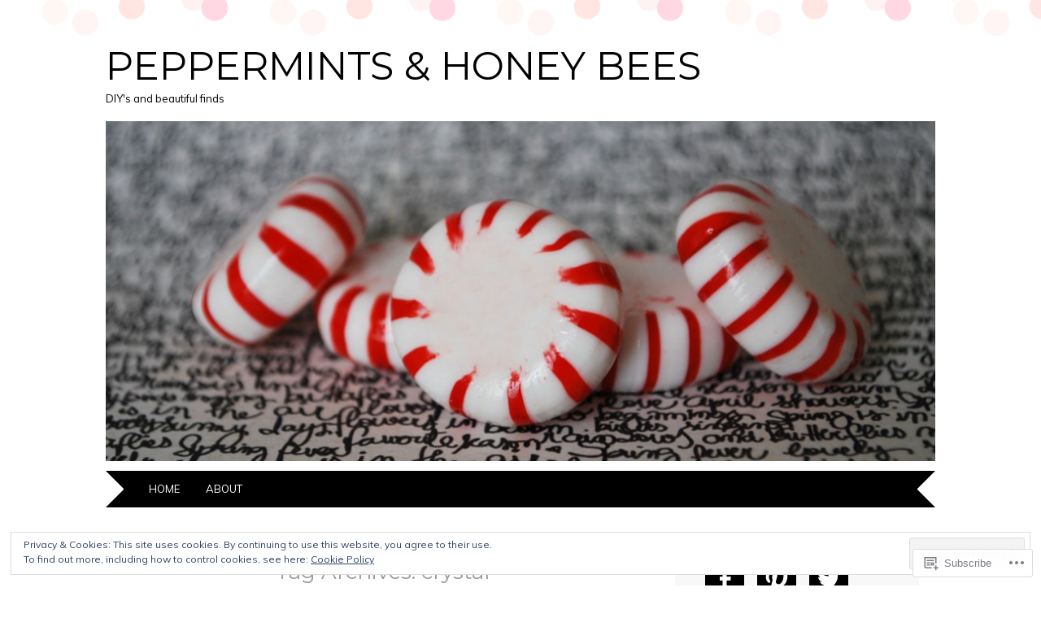

--- FILE ---
content_type: text/html; charset=UTF-8
request_url: https://peppermintsandhoneybees.com/tag/crystal/
body_size: 26247
content:
<!DOCTYPE html>
<html lang="en">
<head>
<meta charset="UTF-8" />
<meta name="viewport" content="width=device-width" />
<title>crystal | Peppermints &amp; Honey Bees</title>
<link rel="profile" href="http://gmpg.org/xfn/11" />
<link rel="pingback" href="https://peppermintsandhoneybees.com/xmlrpc.php" />
<!--[if lt IE 9]>
<script src="https://s0.wp.com/wp-content/themes/pub/adelle/js/html5.js?m=1364897642i" type="text/javascript"></script>
<![endif]-->

<meta name='robots' content='max-image-preview:large' />

<!-- Async WordPress.com Remote Login -->
<script id="wpcom_remote_login_js">
var wpcom_remote_login_extra_auth = '';
function wpcom_remote_login_remove_dom_node_id( element_id ) {
	var dom_node = document.getElementById( element_id );
	if ( dom_node ) { dom_node.parentNode.removeChild( dom_node ); }
}
function wpcom_remote_login_remove_dom_node_classes( class_name ) {
	var dom_nodes = document.querySelectorAll( '.' + class_name );
	for ( var i = 0; i < dom_nodes.length; i++ ) {
		dom_nodes[ i ].parentNode.removeChild( dom_nodes[ i ] );
	}
}
function wpcom_remote_login_final_cleanup() {
	wpcom_remote_login_remove_dom_node_classes( "wpcom_remote_login_msg" );
	wpcom_remote_login_remove_dom_node_id( "wpcom_remote_login_key" );
	wpcom_remote_login_remove_dom_node_id( "wpcom_remote_login_validate" );
	wpcom_remote_login_remove_dom_node_id( "wpcom_remote_login_js" );
	wpcom_remote_login_remove_dom_node_id( "wpcom_request_access_iframe" );
	wpcom_remote_login_remove_dom_node_id( "wpcom_request_access_styles" );
}

// Watch for messages back from the remote login
window.addEventListener( "message", function( e ) {
	if ( e.origin === "https://r-login.wordpress.com" ) {
		var data = {};
		try {
			data = JSON.parse( e.data );
		} catch( e ) {
			wpcom_remote_login_final_cleanup();
			return;
		}

		if ( data.msg === 'LOGIN' ) {
			// Clean up the login check iframe
			wpcom_remote_login_remove_dom_node_id( "wpcom_remote_login_key" );

			var id_regex = new RegExp( /^[0-9]+$/ );
			var token_regex = new RegExp( /^.*|.*|.*$/ );
			if (
				token_regex.test( data.token )
				&& id_regex.test( data.wpcomid )
			) {
				// We have everything we need to ask for a login
				var script = document.createElement( "script" );
				script.setAttribute( "id", "wpcom_remote_login_validate" );
				script.src = '/remote-login.php?wpcom_remote_login=validate'
					+ '&wpcomid=' + data.wpcomid
					+ '&token=' + encodeURIComponent( data.token )
					+ '&host=' + window.location.protocol
					+ '//' + window.location.hostname
					+ '&postid=257'
					+ '&is_singular=';
				document.body.appendChild( script );
			}

			return;
		}

		// Safari ITP, not logged in, so redirect
		if ( data.msg === 'LOGIN-REDIRECT' ) {
			window.location = 'https://wordpress.com/log-in?redirect_to=' + window.location.href;
			return;
		}

		// Safari ITP, storage access failed, remove the request
		if ( data.msg === 'LOGIN-REMOVE' ) {
			var css_zap = 'html { -webkit-transition: margin-top 1s; transition: margin-top 1s; } /* 9001 */ html { margin-top: 0 !important; } * html body { margin-top: 0 !important; } @media screen and ( max-width: 782px ) { html { margin-top: 0 !important; } * html body { margin-top: 0 !important; } }';
			var style_zap = document.createElement( 'style' );
			style_zap.type = 'text/css';
			style_zap.appendChild( document.createTextNode( css_zap ) );
			document.body.appendChild( style_zap );

			var e = document.getElementById( 'wpcom_request_access_iframe' );
			e.parentNode.removeChild( e );

			document.cookie = 'wordpress_com_login_access=denied; path=/; max-age=31536000';

			return;
		}

		// Safari ITP
		if ( data.msg === 'REQUEST_ACCESS' ) {
			console.log( 'request access: safari' );

			// Check ITP iframe enable/disable knob
			if ( wpcom_remote_login_extra_auth !== 'safari_itp_iframe' ) {
				return;
			}

			// If we are in a "private window" there is no ITP.
			var private_window = false;
			try {
				var opendb = window.openDatabase( null, null, null, null );
			} catch( e ) {
				private_window = true;
			}

			if ( private_window ) {
				console.log( 'private window' );
				return;
			}

			var iframe = document.createElement( 'iframe' );
			iframe.id = 'wpcom_request_access_iframe';
			iframe.setAttribute( 'scrolling', 'no' );
			iframe.setAttribute( 'sandbox', 'allow-storage-access-by-user-activation allow-scripts allow-same-origin allow-top-navigation-by-user-activation' );
			iframe.src = 'https://r-login.wordpress.com/remote-login.php?wpcom_remote_login=request_access&origin=' + encodeURIComponent( data.origin ) + '&wpcomid=' + encodeURIComponent( data.wpcomid );

			var css = 'html { -webkit-transition: margin-top 1s; transition: margin-top 1s; } /* 9001 */ html { margin-top: 46px !important; } * html body { margin-top: 46px !important; } @media screen and ( max-width: 660px ) { html { margin-top: 71px !important; } * html body { margin-top: 71px !important; } #wpcom_request_access_iframe { display: block; height: 71px !important; } } #wpcom_request_access_iframe { border: 0px; height: 46px; position: fixed; top: 0; left: 0; width: 100%; min-width: 100%; z-index: 99999; background: #23282d; } ';

			var style = document.createElement( 'style' );
			style.type = 'text/css';
			style.id = 'wpcom_request_access_styles';
			style.appendChild( document.createTextNode( css ) );
			document.body.appendChild( style );

			document.body.appendChild( iframe );
		}

		if ( data.msg === 'DONE' ) {
			wpcom_remote_login_final_cleanup();
		}
	}
}, false );

// Inject the remote login iframe after the page has had a chance to load
// more critical resources
window.addEventListener( "DOMContentLoaded", function( e ) {
	var iframe = document.createElement( "iframe" );
	iframe.style.display = "none";
	iframe.setAttribute( "scrolling", "no" );
	iframe.setAttribute( "id", "wpcom_remote_login_key" );
	iframe.src = "https://r-login.wordpress.com/remote-login.php"
		+ "?wpcom_remote_login=key"
		+ "&origin=aHR0cHM6Ly9wZXBwZXJtaW50c2FuZGhvbmV5YmVlcy5jb20%3D"
		+ "&wpcomid=64364008"
		+ "&time=" + Math.floor( Date.now() / 1000 );
	document.body.appendChild( iframe );
}, false );
</script>
<link rel='dns-prefetch' href='//s0.wp.com' />
<link rel='dns-prefetch' href='//fonts-api.wp.com' />
<link rel="alternate" type="application/rss+xml" title="Peppermints &amp; Honey Bees &raquo; Feed" href="https://peppermintsandhoneybees.com/feed/" />
<link rel="alternate" type="application/rss+xml" title="Peppermints &amp; Honey Bees &raquo; Comments Feed" href="https://peppermintsandhoneybees.com/comments/feed/" />
<link rel="alternate" type="application/rss+xml" title="Peppermints &amp; Honey Bees &raquo; crystal Tag Feed" href="https://peppermintsandhoneybees.com/tag/crystal/feed/" />
	<script type="text/javascript">
		/* <![CDATA[ */
		function addLoadEvent(func) {
			var oldonload = window.onload;
			if (typeof window.onload != 'function') {
				window.onload = func;
			} else {
				window.onload = function () {
					oldonload();
					func();
				}
			}
		}
		/* ]]> */
	</script>
	<link crossorigin='anonymous' rel='stylesheet' id='all-css-0-1' href='/wp-content/mu-plugins/widgets/eu-cookie-law/templates/style.css?m=1642463000i&cssminify=yes' type='text/css' media='all' />
<style id='wp-emoji-styles-inline-css'>

	img.wp-smiley, img.emoji {
		display: inline !important;
		border: none !important;
		box-shadow: none !important;
		height: 1em !important;
		width: 1em !important;
		margin: 0 0.07em !important;
		vertical-align: -0.1em !important;
		background: none !important;
		padding: 0 !important;
	}
/*# sourceURL=wp-emoji-styles-inline-css */
</style>
<link crossorigin='anonymous' rel='stylesheet' id='all-css-2-1' href='/wp-content/plugins/gutenberg-core/v22.2.0/build/styles/block-library/style.css?m=1764855221i&cssminify=yes' type='text/css' media='all' />
<style id='wp-block-library-inline-css'>
.has-text-align-justify {
	text-align:justify;
}
.has-text-align-justify{text-align:justify;}

/*# sourceURL=wp-block-library-inline-css */
</style><style id='global-styles-inline-css'>
:root{--wp--preset--aspect-ratio--square: 1;--wp--preset--aspect-ratio--4-3: 4/3;--wp--preset--aspect-ratio--3-4: 3/4;--wp--preset--aspect-ratio--3-2: 3/2;--wp--preset--aspect-ratio--2-3: 2/3;--wp--preset--aspect-ratio--16-9: 16/9;--wp--preset--aspect-ratio--9-16: 9/16;--wp--preset--color--black: #000000;--wp--preset--color--cyan-bluish-gray: #abb8c3;--wp--preset--color--white: #ffffff;--wp--preset--color--pale-pink: #f78da7;--wp--preset--color--vivid-red: #cf2e2e;--wp--preset--color--luminous-vivid-orange: #ff6900;--wp--preset--color--luminous-vivid-amber: #fcb900;--wp--preset--color--light-green-cyan: #7bdcb5;--wp--preset--color--vivid-green-cyan: #00d084;--wp--preset--color--pale-cyan-blue: #8ed1fc;--wp--preset--color--vivid-cyan-blue: #0693e3;--wp--preset--color--vivid-purple: #9b51e0;--wp--preset--gradient--vivid-cyan-blue-to-vivid-purple: linear-gradient(135deg,rgb(6,147,227) 0%,rgb(155,81,224) 100%);--wp--preset--gradient--light-green-cyan-to-vivid-green-cyan: linear-gradient(135deg,rgb(122,220,180) 0%,rgb(0,208,130) 100%);--wp--preset--gradient--luminous-vivid-amber-to-luminous-vivid-orange: linear-gradient(135deg,rgb(252,185,0) 0%,rgb(255,105,0) 100%);--wp--preset--gradient--luminous-vivid-orange-to-vivid-red: linear-gradient(135deg,rgb(255,105,0) 0%,rgb(207,46,46) 100%);--wp--preset--gradient--very-light-gray-to-cyan-bluish-gray: linear-gradient(135deg,rgb(238,238,238) 0%,rgb(169,184,195) 100%);--wp--preset--gradient--cool-to-warm-spectrum: linear-gradient(135deg,rgb(74,234,220) 0%,rgb(151,120,209) 20%,rgb(207,42,186) 40%,rgb(238,44,130) 60%,rgb(251,105,98) 80%,rgb(254,248,76) 100%);--wp--preset--gradient--blush-light-purple: linear-gradient(135deg,rgb(255,206,236) 0%,rgb(152,150,240) 100%);--wp--preset--gradient--blush-bordeaux: linear-gradient(135deg,rgb(254,205,165) 0%,rgb(254,45,45) 50%,rgb(107,0,62) 100%);--wp--preset--gradient--luminous-dusk: linear-gradient(135deg,rgb(255,203,112) 0%,rgb(199,81,192) 50%,rgb(65,88,208) 100%);--wp--preset--gradient--pale-ocean: linear-gradient(135deg,rgb(255,245,203) 0%,rgb(182,227,212) 50%,rgb(51,167,181) 100%);--wp--preset--gradient--electric-grass: linear-gradient(135deg,rgb(202,248,128) 0%,rgb(113,206,126) 100%);--wp--preset--gradient--midnight: linear-gradient(135deg,rgb(2,3,129) 0%,rgb(40,116,252) 100%);--wp--preset--font-size--small: 13px;--wp--preset--font-size--medium: 20px;--wp--preset--font-size--large: 36px;--wp--preset--font-size--x-large: 42px;--wp--preset--font-family--albert-sans: 'Albert Sans', sans-serif;--wp--preset--font-family--alegreya: Alegreya, serif;--wp--preset--font-family--arvo: Arvo, serif;--wp--preset--font-family--bodoni-moda: 'Bodoni Moda', serif;--wp--preset--font-family--bricolage-grotesque: 'Bricolage Grotesque', sans-serif;--wp--preset--font-family--cabin: Cabin, sans-serif;--wp--preset--font-family--chivo: Chivo, sans-serif;--wp--preset--font-family--commissioner: Commissioner, sans-serif;--wp--preset--font-family--cormorant: Cormorant, serif;--wp--preset--font-family--courier-prime: 'Courier Prime', monospace;--wp--preset--font-family--crimson-pro: 'Crimson Pro', serif;--wp--preset--font-family--dm-mono: 'DM Mono', monospace;--wp--preset--font-family--dm-sans: 'DM Sans', sans-serif;--wp--preset--font-family--dm-serif-display: 'DM Serif Display', serif;--wp--preset--font-family--domine: Domine, serif;--wp--preset--font-family--eb-garamond: 'EB Garamond', serif;--wp--preset--font-family--epilogue: Epilogue, sans-serif;--wp--preset--font-family--fahkwang: Fahkwang, sans-serif;--wp--preset--font-family--figtree: Figtree, sans-serif;--wp--preset--font-family--fira-sans: 'Fira Sans', sans-serif;--wp--preset--font-family--fjalla-one: 'Fjalla One', sans-serif;--wp--preset--font-family--fraunces: Fraunces, serif;--wp--preset--font-family--gabarito: Gabarito, system-ui;--wp--preset--font-family--ibm-plex-mono: 'IBM Plex Mono', monospace;--wp--preset--font-family--ibm-plex-sans: 'IBM Plex Sans', sans-serif;--wp--preset--font-family--ibarra-real-nova: 'Ibarra Real Nova', serif;--wp--preset--font-family--instrument-serif: 'Instrument Serif', serif;--wp--preset--font-family--inter: Inter, sans-serif;--wp--preset--font-family--josefin-sans: 'Josefin Sans', sans-serif;--wp--preset--font-family--jost: Jost, sans-serif;--wp--preset--font-family--libre-baskerville: 'Libre Baskerville', serif;--wp--preset--font-family--libre-franklin: 'Libre Franklin', sans-serif;--wp--preset--font-family--literata: Literata, serif;--wp--preset--font-family--lora: Lora, serif;--wp--preset--font-family--merriweather: Merriweather, serif;--wp--preset--font-family--montserrat: Montserrat, sans-serif;--wp--preset--font-family--newsreader: Newsreader, serif;--wp--preset--font-family--noto-sans-mono: 'Noto Sans Mono', sans-serif;--wp--preset--font-family--nunito: Nunito, sans-serif;--wp--preset--font-family--open-sans: 'Open Sans', sans-serif;--wp--preset--font-family--overpass: Overpass, sans-serif;--wp--preset--font-family--pt-serif: 'PT Serif', serif;--wp--preset--font-family--petrona: Petrona, serif;--wp--preset--font-family--piazzolla: Piazzolla, serif;--wp--preset--font-family--playfair-display: 'Playfair Display', serif;--wp--preset--font-family--plus-jakarta-sans: 'Plus Jakarta Sans', sans-serif;--wp--preset--font-family--poppins: Poppins, sans-serif;--wp--preset--font-family--raleway: Raleway, sans-serif;--wp--preset--font-family--roboto: Roboto, sans-serif;--wp--preset--font-family--roboto-slab: 'Roboto Slab', serif;--wp--preset--font-family--rubik: Rubik, sans-serif;--wp--preset--font-family--rufina: Rufina, serif;--wp--preset--font-family--sora: Sora, sans-serif;--wp--preset--font-family--source-sans-3: 'Source Sans 3', sans-serif;--wp--preset--font-family--source-serif-4: 'Source Serif 4', serif;--wp--preset--font-family--space-mono: 'Space Mono', monospace;--wp--preset--font-family--syne: Syne, sans-serif;--wp--preset--font-family--texturina: Texturina, serif;--wp--preset--font-family--urbanist: Urbanist, sans-serif;--wp--preset--font-family--work-sans: 'Work Sans', sans-serif;--wp--preset--spacing--20: 0.44rem;--wp--preset--spacing--30: 0.67rem;--wp--preset--spacing--40: 1rem;--wp--preset--spacing--50: 1.5rem;--wp--preset--spacing--60: 2.25rem;--wp--preset--spacing--70: 3.38rem;--wp--preset--spacing--80: 5.06rem;--wp--preset--shadow--natural: 6px 6px 9px rgba(0, 0, 0, 0.2);--wp--preset--shadow--deep: 12px 12px 50px rgba(0, 0, 0, 0.4);--wp--preset--shadow--sharp: 6px 6px 0px rgba(0, 0, 0, 0.2);--wp--preset--shadow--outlined: 6px 6px 0px -3px rgb(255, 255, 255), 6px 6px rgb(0, 0, 0);--wp--preset--shadow--crisp: 6px 6px 0px rgb(0, 0, 0);}:where(.is-layout-flex){gap: 0.5em;}:where(.is-layout-grid){gap: 0.5em;}body .is-layout-flex{display: flex;}.is-layout-flex{flex-wrap: wrap;align-items: center;}.is-layout-flex > :is(*, div){margin: 0;}body .is-layout-grid{display: grid;}.is-layout-grid > :is(*, div){margin: 0;}:where(.wp-block-columns.is-layout-flex){gap: 2em;}:where(.wp-block-columns.is-layout-grid){gap: 2em;}:where(.wp-block-post-template.is-layout-flex){gap: 1.25em;}:where(.wp-block-post-template.is-layout-grid){gap: 1.25em;}.has-black-color{color: var(--wp--preset--color--black) !important;}.has-cyan-bluish-gray-color{color: var(--wp--preset--color--cyan-bluish-gray) !important;}.has-white-color{color: var(--wp--preset--color--white) !important;}.has-pale-pink-color{color: var(--wp--preset--color--pale-pink) !important;}.has-vivid-red-color{color: var(--wp--preset--color--vivid-red) !important;}.has-luminous-vivid-orange-color{color: var(--wp--preset--color--luminous-vivid-orange) !important;}.has-luminous-vivid-amber-color{color: var(--wp--preset--color--luminous-vivid-amber) !important;}.has-light-green-cyan-color{color: var(--wp--preset--color--light-green-cyan) !important;}.has-vivid-green-cyan-color{color: var(--wp--preset--color--vivid-green-cyan) !important;}.has-pale-cyan-blue-color{color: var(--wp--preset--color--pale-cyan-blue) !important;}.has-vivid-cyan-blue-color{color: var(--wp--preset--color--vivid-cyan-blue) !important;}.has-vivid-purple-color{color: var(--wp--preset--color--vivid-purple) !important;}.has-black-background-color{background-color: var(--wp--preset--color--black) !important;}.has-cyan-bluish-gray-background-color{background-color: var(--wp--preset--color--cyan-bluish-gray) !important;}.has-white-background-color{background-color: var(--wp--preset--color--white) !important;}.has-pale-pink-background-color{background-color: var(--wp--preset--color--pale-pink) !important;}.has-vivid-red-background-color{background-color: var(--wp--preset--color--vivid-red) !important;}.has-luminous-vivid-orange-background-color{background-color: var(--wp--preset--color--luminous-vivid-orange) !important;}.has-luminous-vivid-amber-background-color{background-color: var(--wp--preset--color--luminous-vivid-amber) !important;}.has-light-green-cyan-background-color{background-color: var(--wp--preset--color--light-green-cyan) !important;}.has-vivid-green-cyan-background-color{background-color: var(--wp--preset--color--vivid-green-cyan) !important;}.has-pale-cyan-blue-background-color{background-color: var(--wp--preset--color--pale-cyan-blue) !important;}.has-vivid-cyan-blue-background-color{background-color: var(--wp--preset--color--vivid-cyan-blue) !important;}.has-vivid-purple-background-color{background-color: var(--wp--preset--color--vivid-purple) !important;}.has-black-border-color{border-color: var(--wp--preset--color--black) !important;}.has-cyan-bluish-gray-border-color{border-color: var(--wp--preset--color--cyan-bluish-gray) !important;}.has-white-border-color{border-color: var(--wp--preset--color--white) !important;}.has-pale-pink-border-color{border-color: var(--wp--preset--color--pale-pink) !important;}.has-vivid-red-border-color{border-color: var(--wp--preset--color--vivid-red) !important;}.has-luminous-vivid-orange-border-color{border-color: var(--wp--preset--color--luminous-vivid-orange) !important;}.has-luminous-vivid-amber-border-color{border-color: var(--wp--preset--color--luminous-vivid-amber) !important;}.has-light-green-cyan-border-color{border-color: var(--wp--preset--color--light-green-cyan) !important;}.has-vivid-green-cyan-border-color{border-color: var(--wp--preset--color--vivid-green-cyan) !important;}.has-pale-cyan-blue-border-color{border-color: var(--wp--preset--color--pale-cyan-blue) !important;}.has-vivid-cyan-blue-border-color{border-color: var(--wp--preset--color--vivid-cyan-blue) !important;}.has-vivid-purple-border-color{border-color: var(--wp--preset--color--vivid-purple) !important;}.has-vivid-cyan-blue-to-vivid-purple-gradient-background{background: var(--wp--preset--gradient--vivid-cyan-blue-to-vivid-purple) !important;}.has-light-green-cyan-to-vivid-green-cyan-gradient-background{background: var(--wp--preset--gradient--light-green-cyan-to-vivid-green-cyan) !important;}.has-luminous-vivid-amber-to-luminous-vivid-orange-gradient-background{background: var(--wp--preset--gradient--luminous-vivid-amber-to-luminous-vivid-orange) !important;}.has-luminous-vivid-orange-to-vivid-red-gradient-background{background: var(--wp--preset--gradient--luminous-vivid-orange-to-vivid-red) !important;}.has-very-light-gray-to-cyan-bluish-gray-gradient-background{background: var(--wp--preset--gradient--very-light-gray-to-cyan-bluish-gray) !important;}.has-cool-to-warm-spectrum-gradient-background{background: var(--wp--preset--gradient--cool-to-warm-spectrum) !important;}.has-blush-light-purple-gradient-background{background: var(--wp--preset--gradient--blush-light-purple) !important;}.has-blush-bordeaux-gradient-background{background: var(--wp--preset--gradient--blush-bordeaux) !important;}.has-luminous-dusk-gradient-background{background: var(--wp--preset--gradient--luminous-dusk) !important;}.has-pale-ocean-gradient-background{background: var(--wp--preset--gradient--pale-ocean) !important;}.has-electric-grass-gradient-background{background: var(--wp--preset--gradient--electric-grass) !important;}.has-midnight-gradient-background{background: var(--wp--preset--gradient--midnight) !important;}.has-small-font-size{font-size: var(--wp--preset--font-size--small) !important;}.has-medium-font-size{font-size: var(--wp--preset--font-size--medium) !important;}.has-large-font-size{font-size: var(--wp--preset--font-size--large) !important;}.has-x-large-font-size{font-size: var(--wp--preset--font-size--x-large) !important;}.has-albert-sans-font-family{font-family: var(--wp--preset--font-family--albert-sans) !important;}.has-alegreya-font-family{font-family: var(--wp--preset--font-family--alegreya) !important;}.has-arvo-font-family{font-family: var(--wp--preset--font-family--arvo) !important;}.has-bodoni-moda-font-family{font-family: var(--wp--preset--font-family--bodoni-moda) !important;}.has-bricolage-grotesque-font-family{font-family: var(--wp--preset--font-family--bricolage-grotesque) !important;}.has-cabin-font-family{font-family: var(--wp--preset--font-family--cabin) !important;}.has-chivo-font-family{font-family: var(--wp--preset--font-family--chivo) !important;}.has-commissioner-font-family{font-family: var(--wp--preset--font-family--commissioner) !important;}.has-cormorant-font-family{font-family: var(--wp--preset--font-family--cormorant) !important;}.has-courier-prime-font-family{font-family: var(--wp--preset--font-family--courier-prime) !important;}.has-crimson-pro-font-family{font-family: var(--wp--preset--font-family--crimson-pro) !important;}.has-dm-mono-font-family{font-family: var(--wp--preset--font-family--dm-mono) !important;}.has-dm-sans-font-family{font-family: var(--wp--preset--font-family--dm-sans) !important;}.has-dm-serif-display-font-family{font-family: var(--wp--preset--font-family--dm-serif-display) !important;}.has-domine-font-family{font-family: var(--wp--preset--font-family--domine) !important;}.has-eb-garamond-font-family{font-family: var(--wp--preset--font-family--eb-garamond) !important;}.has-epilogue-font-family{font-family: var(--wp--preset--font-family--epilogue) !important;}.has-fahkwang-font-family{font-family: var(--wp--preset--font-family--fahkwang) !important;}.has-figtree-font-family{font-family: var(--wp--preset--font-family--figtree) !important;}.has-fira-sans-font-family{font-family: var(--wp--preset--font-family--fira-sans) !important;}.has-fjalla-one-font-family{font-family: var(--wp--preset--font-family--fjalla-one) !important;}.has-fraunces-font-family{font-family: var(--wp--preset--font-family--fraunces) !important;}.has-gabarito-font-family{font-family: var(--wp--preset--font-family--gabarito) !important;}.has-ibm-plex-mono-font-family{font-family: var(--wp--preset--font-family--ibm-plex-mono) !important;}.has-ibm-plex-sans-font-family{font-family: var(--wp--preset--font-family--ibm-plex-sans) !important;}.has-ibarra-real-nova-font-family{font-family: var(--wp--preset--font-family--ibarra-real-nova) !important;}.has-instrument-serif-font-family{font-family: var(--wp--preset--font-family--instrument-serif) !important;}.has-inter-font-family{font-family: var(--wp--preset--font-family--inter) !important;}.has-josefin-sans-font-family{font-family: var(--wp--preset--font-family--josefin-sans) !important;}.has-jost-font-family{font-family: var(--wp--preset--font-family--jost) !important;}.has-libre-baskerville-font-family{font-family: var(--wp--preset--font-family--libre-baskerville) !important;}.has-libre-franklin-font-family{font-family: var(--wp--preset--font-family--libre-franklin) !important;}.has-literata-font-family{font-family: var(--wp--preset--font-family--literata) !important;}.has-lora-font-family{font-family: var(--wp--preset--font-family--lora) !important;}.has-merriweather-font-family{font-family: var(--wp--preset--font-family--merriweather) !important;}.has-montserrat-font-family{font-family: var(--wp--preset--font-family--montserrat) !important;}.has-newsreader-font-family{font-family: var(--wp--preset--font-family--newsreader) !important;}.has-noto-sans-mono-font-family{font-family: var(--wp--preset--font-family--noto-sans-mono) !important;}.has-nunito-font-family{font-family: var(--wp--preset--font-family--nunito) !important;}.has-open-sans-font-family{font-family: var(--wp--preset--font-family--open-sans) !important;}.has-overpass-font-family{font-family: var(--wp--preset--font-family--overpass) !important;}.has-pt-serif-font-family{font-family: var(--wp--preset--font-family--pt-serif) !important;}.has-petrona-font-family{font-family: var(--wp--preset--font-family--petrona) !important;}.has-piazzolla-font-family{font-family: var(--wp--preset--font-family--piazzolla) !important;}.has-playfair-display-font-family{font-family: var(--wp--preset--font-family--playfair-display) !important;}.has-plus-jakarta-sans-font-family{font-family: var(--wp--preset--font-family--plus-jakarta-sans) !important;}.has-poppins-font-family{font-family: var(--wp--preset--font-family--poppins) !important;}.has-raleway-font-family{font-family: var(--wp--preset--font-family--raleway) !important;}.has-roboto-font-family{font-family: var(--wp--preset--font-family--roboto) !important;}.has-roboto-slab-font-family{font-family: var(--wp--preset--font-family--roboto-slab) !important;}.has-rubik-font-family{font-family: var(--wp--preset--font-family--rubik) !important;}.has-rufina-font-family{font-family: var(--wp--preset--font-family--rufina) !important;}.has-sora-font-family{font-family: var(--wp--preset--font-family--sora) !important;}.has-source-sans-3-font-family{font-family: var(--wp--preset--font-family--source-sans-3) !important;}.has-source-serif-4-font-family{font-family: var(--wp--preset--font-family--source-serif-4) !important;}.has-space-mono-font-family{font-family: var(--wp--preset--font-family--space-mono) !important;}.has-syne-font-family{font-family: var(--wp--preset--font-family--syne) !important;}.has-texturina-font-family{font-family: var(--wp--preset--font-family--texturina) !important;}.has-urbanist-font-family{font-family: var(--wp--preset--font-family--urbanist) !important;}.has-work-sans-font-family{font-family: var(--wp--preset--font-family--work-sans) !important;}
/*# sourceURL=global-styles-inline-css */
</style>

<style id='classic-theme-styles-inline-css'>
/*! This file is auto-generated */
.wp-block-button__link{color:#fff;background-color:#32373c;border-radius:9999px;box-shadow:none;text-decoration:none;padding:calc(.667em + 2px) calc(1.333em + 2px);font-size:1.125em}.wp-block-file__button{background:#32373c;color:#fff;text-decoration:none}
/*# sourceURL=/wp-includes/css/classic-themes.min.css */
</style>
<link crossorigin='anonymous' rel='stylesheet' id='all-css-4-1' href='/_static/??-eJyFjtEKwjAMRX/INGxuTh/ET5G2C7Ou7UrTOvx7OxQVFH0JyeWeQ3AOoCefyCcMNg/GM+pJ2UmPjLWotqICNi5YgkgX0WBvOD0bwOlqSWjmFb6JXIaXK1LJXZBpaTjqjSRLrtR+YXMoDCgVIjFDmc5kB+lUQP7g7jGGrFD2ZC3h37fOlILU4+NGzh6PxmscyFM0BeDv6+I8uH3Vteu6222a9nwDDWl3Dw==&cssminify=yes' type='text/css' media='all' />
<link rel='stylesheet' id='adelle-muli-css' href='https://fonts-api.wp.com/css?family=Muli%3A400%2C400italic&#038;ver=6.9-RC2-61304' media='all' />
<link rel='stylesheet' id='adelle-lora-css' href='https://fonts-api.wp.com/css?family=Lora%3A400%2C400italic%2C700%2C700italic&#038;ver=6.9-RC2-61304' media='all' />
<link rel='stylesheet' id='adelle-montserrat-css' href='https://fonts-api.wp.com/css?family=Montserrat%3A400%2C700&#038;ver=6.9-RC2-61304' media='all' />
<link crossorigin='anonymous' rel='stylesheet' id='all-css-10-1' href='/_static/??-eJx9jUEOwjAMBD9EsKpKtBwQbyHG0CAntmqbiN9TxIUTx5FmdqFrQmlOzcEXqmSgkeFyJWaC0hDMX0yWuqLUPZrt4CepkZTjXpqBRTZci3qRjW7CLP2fv8iT1pQj523++/LRz/U0jPN8mKZxOD7e4UM6+A==&cssminify=yes' type='text/css' media='all' />
<style id='jetpack_facebook_likebox-inline-css'>
.widget_facebook_likebox {
	overflow: hidden;
}

/*# sourceURL=/wp-content/mu-plugins/jetpack-plugin/sun/modules/widgets/facebook-likebox/style.css */
</style>
<link crossorigin='anonymous' rel='stylesheet' id='all-css-12-1' href='/_static/??-eJzTLy/QTc7PK0nNK9HPLdUtyClNz8wr1i9KTcrJTwcy0/WTi5G5ekCujj52Temp+bo5+cmJJZn5eSgc3bScxMwikFb7XFtDE1NLExMLc0OTLACohS2q&cssminify=yes' type='text/css' media='all' />
<link crossorigin='anonymous' rel='stylesheet' id='print-css-13-1' href='/wp-content/mu-plugins/global-print/global-print.css?m=1465851035i&cssminify=yes' type='text/css' media='print' />
<style id='jetpack-global-styles-frontend-style-inline-css'>
:root { --font-headings: unset; --font-base: unset; --font-headings-default: -apple-system,BlinkMacSystemFont,"Segoe UI",Roboto,Oxygen-Sans,Ubuntu,Cantarell,"Helvetica Neue",sans-serif; --font-base-default: -apple-system,BlinkMacSystemFont,"Segoe UI",Roboto,Oxygen-Sans,Ubuntu,Cantarell,"Helvetica Neue",sans-serif;}
/*# sourceURL=jetpack-global-styles-frontend-style-inline-css */
</style>
<link crossorigin='anonymous' rel='stylesheet' id='all-css-16-1' href='/_static/??-eJyNjEEOgkAMRS9kbdAxwYXxLMAMpaYzJbZkrg8kLAwrd+8n7z+sMwxaPBVHn1JOhlNAEu07uQ5mF/wR8gKzLMTFsHKk5IabcjDQlyN0JYKw+T/fXpQMGEYV0Xqae+CdX014PENo29v9swJiAz5G&cssminify=yes' type='text/css' media='all' />
<script type="text/javascript" id="wpcom-actionbar-placeholder-js-extra">
/* <![CDATA[ */
var actionbardata = {"siteID":"64364008","postID":"0","siteURL":"https://peppermintsandhoneybees.com","xhrURL":"https://peppermintsandhoneybees.com/wp-admin/admin-ajax.php","nonce":"bdae942ed4","isLoggedIn":"","statusMessage":"","subsEmailDefault":"instantly","proxyScriptUrl":"https://s0.wp.com/wp-content/js/wpcom-proxy-request.js?m=1513050504i&amp;ver=20211021","i18n":{"followedText":"New posts from this site will now appear in your \u003Ca href=\"https://wordpress.com/reader\"\u003EReader\u003C/a\u003E","foldBar":"Collapse this bar","unfoldBar":"Expand this bar","shortLinkCopied":"Shortlink copied to clipboard."}};
//# sourceURL=wpcom-actionbar-placeholder-js-extra
/* ]]> */
</script>
<script type="text/javascript" id="jetpack-mu-wpcom-settings-js-before">
/* <![CDATA[ */
var JETPACK_MU_WPCOM_SETTINGS = {"assetsUrl":"https://s0.wp.com/wp-content/mu-plugins/jetpack-mu-wpcom-plugin/sun/jetpack_vendor/automattic/jetpack-mu-wpcom/src/build/"};
//# sourceURL=jetpack-mu-wpcom-settings-js-before
/* ]]> */
</script>
<script crossorigin='anonymous' type='text/javascript'  src='/_static/??-eJx9jMEOwiAQRH/IdaMmRQ/Gb2kBCQTYDQul/r2tHjQx8TQzmXmDnUFTrjZXDIIlVuBCy2MfZIdfXWrAsTmfBaVNoovn6mlNd4qR+p9598bZKtv728LUEsPs7Q81RXIfjooZjYCOo4h98ToxzsdNIFMGZ7isF7d0PajTWQ2DuqjwBIN6TR8='></script>
<script type="text/javascript" id="rlt-proxy-js-after">
/* <![CDATA[ */
	rltInitialize( {"token":null,"iframeOrigins":["https:\/\/widgets.wp.com"]} );
//# sourceURL=rlt-proxy-js-after
/* ]]> */
</script>
<link rel="EditURI" type="application/rsd+xml" title="RSD" href="https://peppermintsandhoneybees.wordpress.com/xmlrpc.php?rsd" />
<meta name="generator" content="WordPress.com" />

<!-- Jetpack Open Graph Tags -->
<meta property="og:type" content="website" />
<meta property="og:title" content="crystal &#8211; Peppermints &amp; Honey Bees" />
<meta property="og:url" content="https://peppermintsandhoneybees.com/tag/crystal/" />
<meta property="og:site_name" content="Peppermints &amp; Honey Bees" />
<meta property="og:image" content="https://secure.gravatar.com/blavatar/7f03f26eeacecc8196eb9e0214d7e40d72dd1205b2b740f7a21a30786978c6e8?s=200&#038;ts=1768163577" />
<meta property="og:image:width" content="200" />
<meta property="og:image:height" content="200" />
<meta property="og:image:alt" content="" />
<meta property="og:locale" content="en_US" />
<meta name="twitter:creator" content="@JennaLynMishler" />
<meta name="twitter:site" content="@JennaLynMishler" />

<!-- End Jetpack Open Graph Tags -->
<link rel="shortcut icon" type="image/x-icon" href="https://secure.gravatar.com/blavatar/7f03f26eeacecc8196eb9e0214d7e40d72dd1205b2b740f7a21a30786978c6e8?s=32" sizes="16x16" />
<link rel="icon" type="image/x-icon" href="https://secure.gravatar.com/blavatar/7f03f26eeacecc8196eb9e0214d7e40d72dd1205b2b740f7a21a30786978c6e8?s=32" sizes="16x16" />
<link rel="apple-touch-icon" href="https://secure.gravatar.com/blavatar/7f03f26eeacecc8196eb9e0214d7e40d72dd1205b2b740f7a21a30786978c6e8?s=114" />
<link rel='openid.server' href='https://peppermintsandhoneybees.com/?openidserver=1' />
<link rel='openid.delegate' href='https://peppermintsandhoneybees.com/' />
<link rel="search" type="application/opensearchdescription+xml" href="https://peppermintsandhoneybees.com/osd.xml" title="Peppermints &#38; Honey Bees" />
<link rel="search" type="application/opensearchdescription+xml" href="https://s1.wp.com/opensearch.xml" title="WordPress.com" />
<meta name="theme-color" content="#ffffff" />
		<style type="text/css">
			.recentcomments a {
				display: inline !important;
				padding: 0 !important;
				margin: 0 !important;
			}

			table.recentcommentsavatartop img.avatar, table.recentcommentsavatarend img.avatar {
				border: 0px;
				margin: 0;
			}

			table.recentcommentsavatartop a, table.recentcommentsavatarend a {
				border: 0px !important;
				background-color: transparent !important;
			}

			td.recentcommentsavatarend, td.recentcommentsavatartop {
				padding: 0px 0px 1px 0px;
				margin: 0px;
			}

			td.recentcommentstextend {
				border: none !important;
				padding: 0px 0px 2px 10px;
			}

			.rtl td.recentcommentstextend {
				padding: 0px 10px 2px 0px;
			}

			td.recentcommentstexttop {
				border: none;
				padding: 0px 0px 0px 10px;
			}

			.rtl td.recentcommentstexttop {
				padding: 0px 10px 0px 0px;
			}
		</style>
		<meta name="description" content="Posts about crystal written by peppermintsandhoneybees" />
	<style type="text/css">
			.site-title a,
		.site-description {
			color: #000;
		}
	
			.site-header hgroup {
			margin-bottom: 1em;
		}
		.site-header img {
			margin-bottom: 0.4em;
		}
		</style>
			<script type="text/javascript">

			window.doNotSellCallback = function() {

				var linkElements = [
					'a[href="https://wordpress.com/?ref=footer_blog"]',
					'a[href="https://wordpress.com/?ref=footer_website"]',
					'a[href="https://wordpress.com/?ref=vertical_footer"]',
					'a[href^="https://wordpress.com/?ref=footer_segment_"]',
				].join(',');

				var dnsLink = document.createElement( 'a' );
				dnsLink.href = 'https://wordpress.com/advertising-program-optout/';
				dnsLink.classList.add( 'do-not-sell-link' );
				dnsLink.rel = 'nofollow';
				dnsLink.style.marginLeft = '0.5em';
				dnsLink.textContent = 'Do Not Sell or Share My Personal Information';

				var creditLinks = document.querySelectorAll( linkElements );

				if ( 0 === creditLinks.length ) {
					return false;
				}

				Array.prototype.forEach.call( creditLinks, function( el ) {
					el.insertAdjacentElement( 'afterend', dnsLink );
				});

				return true;
			};

		</script>
		<style type="text/css" id="custom-colors-css"> 	.navigation-main:before,
 	.site-footer:before {
 		border-left-color: #fff !important;
 	}
 	 .navigation-main:after,
 	 .site-footer:after {
 		border-right-color: #fff !important;
 	}
.navigation-main, .navigation-main a, .entry-header .post-date .entry-day, .sticky .entry-title:before, #social-networks a { color: #FFFFFF;}
.page-links a span.active-link, .navigation-paging a, #cancel-comment-reply-link, #infinite-handle span, #social-networks a:hover { color: #FFFFFF;}
.navigation-main li.current_page_item a, .navigation-main li.current-menu-item a { color: #FF8F85;}
.navigation-main li > a:after, .navigation-main ul li > a:after, .site-info { color: #999999;}
.main-small-navigation ul li a { color: #EEEEEE;}
.entry-header .post-date a { color: #DDDDDD;}
.site-info a:hover { color: #CCCCCC;}
body { background: #ffffff;}
</style>
<script type="text/javascript">
	window.google_analytics_uacct = "UA-52447-2";
</script>

<script type="text/javascript">
	var _gaq = _gaq || [];
	_gaq.push(['_setAccount', 'UA-52447-2']);
	_gaq.push(['_gat._anonymizeIp']);
	_gaq.push(['_setDomainName', 'none']);
	_gaq.push(['_setAllowLinker', true]);
	_gaq.push(['_initData']);
	_gaq.push(['_trackPageview']);

	(function() {
		var ga = document.createElement('script'); ga.type = 'text/javascript'; ga.async = true;
		ga.src = ('https:' == document.location.protocol ? 'https://ssl' : 'http://www') + '.google-analytics.com/ga.js';
		(document.getElementsByTagName('head')[0] || document.getElementsByTagName('body')[0]).appendChild(ga);
	})();
</script>
<link crossorigin='anonymous' rel='stylesheet' id='all-css-0-3' href='/_static/??-eJydjN0KwjAMRl/IGfyZwwvxUaRmoXRr09Ik9PWnsOmtePedj8OBVjrMrMQKyboSzQcWmEiLw3llEGN4BEZ4xoyzgLRQqO5RZAc/B1IeLZIAuppNKH6c7fiz18LoSQVemjpfXfqud/GeboehPx2H6+XcTwst7VpZ&cssminify=yes' type='text/css' media='all' />
</head>

<body class="archive tag tag-crystal tag-51576 wp-theme-pubadelle customizer-styles-applied jetpack-reblog-enabled">
<div id="wrapper" class="site-container">
	<div id="page" class="hfeed site">
				<header id="masthead" class="site-header" role="banner">
			<hgroup>
				<h1 class="site-title"><a href="https://peppermintsandhoneybees.com/" title="Peppermints &amp; Honey Bees" rel="home">Peppermints &amp; Honey Bees</a></h1>
				<h2 class="site-description">DIY&#039;s and beautiful finds</h2>
			</hgroup>

							<a href="https://peppermintsandhoneybees.com/" title="Peppermints &amp; Honey Bees" rel="home">
					<img src="https://peppermintsandhoneybees.com/wp-content/uploads/2014/02/cropped-buisnass.jpg" width="1040" height="426.89523809524" alt="" />
				</a>
			
			<nav id="site-navigation" class="navigation-main" role="navigation">
				<h1 class="menu-toggle">Menu</h1>
				<div class="screen-reader-text skip-link"><a href="#content" title="Skip to content">Skip to content</a></div>

				<div class="menu"><ul>
<li ><a href="https://peppermintsandhoneybees.com/">Home</a></li><li class="page_item page-item-1"><a href="https://peppermintsandhoneybees.com/about/">About</a></li>
</ul></div>
			</nav><!-- #site-navigation -->
		</header><!-- #masthead -->

		<div id="main" class="site-main">

	<section id="primary" class="content-area">
		<div id="content" class="site-content" role="main">

		
			<header class="page-header">
				<h1 class="page-title">
					Tag Archives: <span>crystal</span>				</h1>
							</header><!-- .page-header -->

						
				
<article id="post-257" class="post-257 post type-post status-publish format-standard has-post-thumbnail hentry category-craft category-diy-2 tag-craft tag-crystal tag-diy tag-found-object tag-gold tag-homeade tag-jewelry tag-necklace tag-stone tag-wire">
	<header class="entry-header clear">
					<div class="post-date"><a href="https://peppermintsandhoneybees.com/2014/05/18/diy-stone-necklace/" title="2:05 pm" rel="bookmark"><time class="entry-date" datetime="May 18, 2014"><span class="entry-day">18</span><span class="entry-month">May</span><span class="entry-year">2014</span></time></a></div>				<h1 class="entry-title"><a href="https://peppermintsandhoneybees.com/2014/05/18/diy-stone-necklace/" rel="bookmark">DIY Stone Necklace</a></h1>						<div class="entry-meta">
							<span class="cat-links">
			Posted in <a href="https://peppermintsandhoneybees.com/category/craft/" rel="category tag">craft</a>, <a href="https://peppermintsandhoneybees.com/category/diy-2/" rel="category tag">diy</a>		</span>
			
	<span class="byline">
		by <span class="author vcard"><a class="url fn n" href="https://peppermintsandhoneybees.com/author/peppermintsandhoneybees/" title="View all posts by peppermintsandhoneybees" rel="author">peppermintsandhoneybees</a></span>	</span>
				</div><!-- .entry-meta -->
						</header><!-- .entry-header -->

		<div class="entry-content">
		<p><a href="https://peppermintsandhoneybees.com/wp-content/uploads/2014/05/20140518-210235-75755967.jpg"><img class="alignnone size-full" src="https://peppermintsandhoneybees.com/wp-content/uploads/2014/05/20140518-210235-75755967.jpg?w=640" alt="20140518-210235-75755967.jpg" /></a></p>
<div data-shortcode="caption" id="attachment_253" style="width: 650px" class="wp-caption aligncenter"><a href="https://peppermintsandhoneybees.com/wp-content/uploads/2014/05/20140518-210237-75757896.jpg"><img aria-describedby="caption-attachment-253" data-attachment-id="253" data-permalink="https://peppermintsandhoneybees.com/2014/05/18/diy-stone-necklace/20140518-210237-75757896-jpg/#main" data-orig-file="https://peppermintsandhoneybees.com/wp-content/uploads/2014/05/20140518-210237-75757896.jpg" data-orig-size="768,1024" data-comments-opened="1" data-image-meta="{&quot;aperture&quot;:&quot;2.4&quot;,&quot;credit&quot;:&quot;&quot;,&quot;camera&quot;:&quot;&quot;,&quot;caption&quot;:&quot;&quot;,&quot;created_timestamp&quot;:&quot;1400421531&quot;,&quot;copyright&quot;:&quot;&quot;,&quot;focal_length&quot;:&quot;4.12&quot;,&quot;iso&quot;:&quot;50&quot;,&quot;shutter_speed&quot;:&quot;0.00025799793601651&quot;,&quot;title&quot;:&quot;&quot;}" data-image-title="20140518-210237-75757896.jpg" data-image-description="" data-image-caption="" data-medium-file="https://peppermintsandhoneybees.com/wp-content/uploads/2014/05/20140518-210237-75757896.jpg?w=225" data-large-file="https://peppermintsandhoneybees.com/wp-content/uploads/2014/05/20140518-210237-75757896.jpg?w=640" class="wp-image-253 size-large" src="https://peppermintsandhoneybees.com/wp-content/uploads/2014/05/20140518-210237-75757896.jpg?w=640&#038;h=853" alt="20140518-210237-75757896.jpg" width="640" height="853" srcset="https://peppermintsandhoneybees.com/wp-content/uploads/2014/05/20140518-210237-75757896.jpg?w=640 640w, https://peppermintsandhoneybees.com/wp-content/uploads/2014/05/20140518-210237-75757896.jpg?w=113 113w, https://peppermintsandhoneybees.com/wp-content/uploads/2014/05/20140518-210237-75757896.jpg?w=225 225w, https://peppermintsandhoneybees.com/wp-content/uploads/2014/05/20140518-210237-75757896.jpg 768w" sizes="(max-width: 640px) 100vw, 640px" /></a><p id="caption-attachment-253" class="wp-caption-text">It&#8217;s much shinier in real life. I couldn&#8217;t really get a good picture of it glistening.</p></div>
<p><a href="https://peppermintsandhoneybees.com/wp-content/uploads/2014/05/20140518-210235-75755967.jpg"><img class="alignnone size-full" src="https://peppermintsandhoneybees.com/wp-content/uploads/2014/05/20140518-210236-75756990.jpg?w=640" alt="20140518-210236-75756990.jpg" /></a></p>
<p>Hello everyone! I hope you&#8217;re all having a freak weekend, if only it could be a little longer.</p>
<p>For this weekends DIY I made a necklace. I kinda stumbled onto this one. I was outside on my patio looking at the stones around the landscaping when I found a particularly sparkly crystal-like one and got the idea to make something with it. I modpodged gold leaf onto the back after I cleaned the dirt off with water and a toothbrush. Actually I would recommend gold paint to liquid gold leaf instead but I didn&#8217;t have any.</p>
<p>I then wrapped it in gold wire and put it on a chain. I like the way it looks but I think I might add some beads or charms later. It&#8217;s a start. I&#8217;d like to find different rocks to try it with also.</p>
<p>Let me know what found objects you have made into jewelry!</p>
<p>Jenna ❤</p>
			</div><!-- .entry-content -->
	
	<footer class="entry-meta clear">
		
			
							<span class="tags-links"><a href="https://peppermintsandhoneybees.com/tag/craft/" rel="tag">craft</a>, <a href="https://peppermintsandhoneybees.com/tag/crystal/" rel="tag">crystal</a>, <a href="https://peppermintsandhoneybees.com/tag/diy/" rel="tag">DIY</a>, <a href="https://peppermintsandhoneybees.com/tag/found-object/" rel="tag">found object</a>, <a href="https://peppermintsandhoneybees.com/tag/gold/" rel="tag">gold</a>, <a href="https://peppermintsandhoneybees.com/tag/homeade/" rel="tag">homeade</a>, <a href="https://peppermintsandhoneybees.com/tag/jewelry/" rel="tag">jewelry</a>, <a href="https://peppermintsandhoneybees.com/tag/necklace/" rel="tag">necklace</a>, <a href="https://peppermintsandhoneybees.com/tag/stone/" rel="tag">stone</a>, <a href="https://peppermintsandhoneybees.com/tag/wire/" rel="tag">wire</a></span>					
				<span class="comments-link"><a href="https://peppermintsandhoneybees.com/2014/05/18/diy-stone-necklace/#respond">Leave a comment</a></span>
		
			</footer><!-- .entry-meta -->
</article><!-- #post-## -->

			
			
		
		</div><!-- #content -->
	</section><!-- #primary -->

	<div id="secondary" class="widget-area" role="complementary">

					<aside id="social-networks" class="widget clear">
				<ul>
										<li class="facebook-link">
						<a href="https://www.facebook.com/pages/Peppermint-Emporium-Jewelry-and-Vintage/300949743272784" class="genericon" title="Facebook" target="_blank">
							<span class="screen-reader-text">Facebook</span>
						</a>
					</li>
					
										<li class="pinterest-link">
						<a href="http://www.pinterest.com/peppermint6/" class="genericon" title="Pinterest" target="_blank">
							<span class="screen-reader-text">Pinterest</span>
						</a>
					</li>
					
										<li class="twitter-link">
						<a href="https://twitter.com/" class="genericon" title="Twitter" target="_blank">
							<span class="screen-reader-text">Twitter</span>
						</a>
					</li>
					
									</ul>
			</aside>
		
				<aside id="media_image-2" class="widget widget_media_image"><style>.widget.widget_media_image { overflow: hidden; }.widget.widget_media_image img { height: auto; max-width: 100%; }</style><img width="300" height="483" src="https://peppermintsandhoneybees.com/wp-content/uploads/2015/01/dsc_0160.jpg?w=300" class="image wp-image-525 alignnone attachment-300x3000 size-300x3000" alt="" decoding="async" loading="lazy" style="max-width: 100%; height: auto;" srcset="https://peppermintsandhoneybees.com/wp-content/uploads/2015/01/dsc_0160.jpg?w=300 300w, https://peppermintsandhoneybees.com/wp-content/uploads/2015/01/dsc_0160.jpg?w=600 600w, https://peppermintsandhoneybees.com/wp-content/uploads/2015/01/dsc_0160.jpg?w=93 93w, https://peppermintsandhoneybees.com/wp-content/uploads/2015/01/dsc_0160.jpg?w=186 186w" sizes="(max-width: 300px) 100vw, 300px" data-attachment-id="525" data-permalink="https://peppermintsandhoneybees.com/2015/02/04/diy-komono/dsc_0160/#main" data-orig-file="https://peppermintsandhoneybees.com/wp-content/uploads/2015/01/dsc_0160.jpg" data-orig-size="2012,3241" data-comments-opened="1" data-image-meta="{&quot;aperture&quot;:&quot;6.3&quot;,&quot;credit&quot;:&quot;&quot;,&quot;camera&quot;:&quot;NIKON D60&quot;,&quot;caption&quot;:&quot;&quot;,&quot;created_timestamp&quot;:&quot;1422634166&quot;,&quot;copyright&quot;:&quot;&quot;,&quot;focal_length&quot;:&quot;24&quot;,&quot;iso&quot;:&quot;100&quot;,&quot;shutter_speed&quot;:&quot;0.00625&quot;,&quot;title&quot;:&quot;&quot;,&quot;orientation&quot;:&quot;1&quot;}" data-image-title="DSC_0160" data-image-description="" data-image-caption="" data-medium-file="https://peppermintsandhoneybees.com/wp-content/uploads/2015/01/dsc_0160.jpg?w=186" data-large-file="https://peppermintsandhoneybees.com/wp-content/uploads/2015/01/dsc_0160.jpg?w=636" /></aside><aside id="archives-3" class="widget widget_archive"><h1 class="widget-title">Archives</h1>
			<ul>
					<li><a href='https://peppermintsandhoneybees.com/2017/12/'>December 2017</a></li>
	<li><a href='https://peppermintsandhoneybees.com/2017/10/'>October 2017</a></li>
	<li><a href='https://peppermintsandhoneybees.com/2016/10/'>October 2016</a></li>
	<li><a href='https://peppermintsandhoneybees.com/2016/07/'>July 2016</a></li>
	<li><a href='https://peppermintsandhoneybees.com/2015/12/'>December 2015</a></li>
	<li><a href='https://peppermintsandhoneybees.com/2015/10/'>October 2015</a></li>
	<li><a href='https://peppermintsandhoneybees.com/2015/09/'>September 2015</a></li>
	<li><a href='https://peppermintsandhoneybees.com/2015/08/'>August 2015</a></li>
	<li><a href='https://peppermintsandhoneybees.com/2015/07/'>July 2015</a></li>
	<li><a href='https://peppermintsandhoneybees.com/2015/06/'>June 2015</a></li>
	<li><a href='https://peppermintsandhoneybees.com/2015/05/'>May 2015</a></li>
	<li><a href='https://peppermintsandhoneybees.com/2015/04/'>April 2015</a></li>
	<li><a href='https://peppermintsandhoneybees.com/2015/03/'>March 2015</a></li>
	<li><a href='https://peppermintsandhoneybees.com/2015/02/'>February 2015</a></li>
	<li><a href='https://peppermintsandhoneybees.com/2015/01/'>January 2015</a></li>
	<li><a href='https://peppermintsandhoneybees.com/2014/12/'>December 2014</a></li>
	<li><a href='https://peppermintsandhoneybees.com/2014/11/'>November 2014</a></li>
	<li><a href='https://peppermintsandhoneybees.com/2014/10/'>October 2014</a></li>
	<li><a href='https://peppermintsandhoneybees.com/2014/09/'>September 2014</a></li>
	<li><a href='https://peppermintsandhoneybees.com/2014/08/'>August 2014</a></li>
	<li><a href='https://peppermintsandhoneybees.com/2014/07/'>July 2014</a></li>
	<li><a href='https://peppermintsandhoneybees.com/2014/06/'>June 2014</a></li>
	<li><a href='https://peppermintsandhoneybees.com/2014/05/'>May 2014</a></li>
	<li><a href='https://peppermintsandhoneybees.com/2014/04/'>April 2014</a></li>
	<li><a href='https://peppermintsandhoneybees.com/2014/03/'>March 2014</a></li>
	<li><a href='https://peppermintsandhoneybees.com/2014/02/'>February 2014</a></li>
			</ul>

			</aside><aside id="meta-2" class="widget widget_meta"><h1 class="widget-title">Pinterest</h1>
		<ul>
			<li><a class="click-register" href="https://wordpress.com/start?ref=wplogin">Create account</a></li>			<li><a href="https://peppermintsandhoneybees.wordpress.com/wp-login.php">Log in</a></li>
			<li><a href="https://peppermintsandhoneybees.com/feed/">Entries feed</a></li>
			<li><a href="https://peppermintsandhoneybees.com/comments/feed/">Comments feed</a></li>

			<li><a href="https://wordpress.com/" title="Powered by WordPress, state-of-the-art semantic personal publishing platform.">WordPress.com</a></li>
		</ul>

		</aside><aside id="search-2" class="widget widget_search">	<form method="get" id="searchform" class="searchform" action="https://peppermintsandhoneybees.com/" role="search">
		<label for="s" class="screen-reader-text">Search</label>
		<input type="search" class="field" name="s" value="" id="s" placeholder="Search &hellip;" />
		<input type="submit" class="submit" id="searchsubmit" value="Search" />
	</form>
</aside>
		<aside id="recent-posts-2" class="widget widget_recent_entries">
		<h1 class="widget-title">Recent Posts</h1>
		<ul>
											<li>
					<a href="https://peppermintsandhoneybees.com/2017/12/27/dried-wedding-flower-ornament/">Dried Wedding Flower&nbsp;Ornament</a>
									</li>
											<li>
					<a href="https://peppermintsandhoneybees.com/2017/10/30/spider-mobile/">Spider Mobile</a>
									</li>
											<li>
					<a href="https://peppermintsandhoneybees.com/2016/10/26/crockpot-applesauce/">Crockpot Applesauce</a>
									</li>
											<li>
					<a href="https://peppermintsandhoneybees.com/2016/07/11/hello-again/">Hello Again!</a>
									</li>
											<li>
					<a href="https://peppermintsandhoneybees.com/2015/12/29/2015-in-review/">2015 in review</a>
									</li>
					</ul>

		</aside><aside id="jetpack_my_community-2" class="widget widget_jetpack_my_community"><div class='widgets-multi-column-grid'><ul><li><a href="http://akozhanova.wordpress.com"><img referrerpolicy="no-referrer" alt='Alina&#039;s avatar' src='https://1.gravatar.com/avatar/a25b5dc294d1c11bab5cbf7b08cdf0706b745470d68725a3467131b72cab6139?s=48&#038;d=identicon&#038;r=G' srcset='https://1.gravatar.com/avatar/a25b5dc294d1c11bab5cbf7b08cdf0706b745470d68725a3467131b72cab6139?s=48&#038;d=identicon&#038;r=G 1x, https://1.gravatar.com/avatar/a25b5dc294d1c11bab5cbf7b08cdf0706b745470d68725a3467131b72cab6139?s=72&#038;d=identicon&#038;r=G 1.5x, https://1.gravatar.com/avatar/a25b5dc294d1c11bab5cbf7b08cdf0706b745470d68725a3467131b72cab6139?s=96&#038;d=identicon&#038;r=G 2x, https://1.gravatar.com/avatar/a25b5dc294d1c11bab5cbf7b08cdf0706b745470d68725a3467131b72cab6139?s=144&#038;d=identicon&#038;r=G 3x, https://1.gravatar.com/avatar/a25b5dc294d1c11bab5cbf7b08cdf0706b745470d68725a3467131b72cab6139?s=192&#038;d=identicon&#038;r=G 4x' class='avatar avatar-48' height='48' width='48' loading='lazy' decoding='async' /></a></li><li><a href='http://creativise.wordpress.com'><img referrerpolicy="no-referrer" alt='Unknown&#039;s avatar' src='https://1.gravatar.com/avatar/46b1a93d2e76dc000aeb4e33c4195fb1211d90a42b9c3dd6b4dceccf9b894647?s=48&#038;d=identicon&#038;r=G' srcset='https://1.gravatar.com/avatar/46b1a93d2e76dc000aeb4e33c4195fb1211d90a42b9c3dd6b4dceccf9b894647?s=48&#038;d=identicon&#038;r=G 1x, https://1.gravatar.com/avatar/46b1a93d2e76dc000aeb4e33c4195fb1211d90a42b9c3dd6b4dceccf9b894647?s=72&#038;d=identicon&#038;r=G 1.5x, https://1.gravatar.com/avatar/46b1a93d2e76dc000aeb4e33c4195fb1211d90a42b9c3dd6b4dceccf9b894647?s=96&#038;d=identicon&#038;r=G 2x, https://1.gravatar.com/avatar/46b1a93d2e76dc000aeb4e33c4195fb1211d90a42b9c3dd6b4dceccf9b894647?s=144&#038;d=identicon&#038;r=G 3x, https://1.gravatar.com/avatar/46b1a93d2e76dc000aeb4e33c4195fb1211d90a42b9c3dd6b4dceccf9b894647?s=192&#038;d=identicon&#038;r=G 4x' class='avatar avatar-48' height='48' width='48' loading='lazy' decoding='async' /></a></li><li><a href='http://taniatafuri.wordpress.com'><img referrerpolicy="no-referrer" alt='Unknown&#039;s avatar' src='https://0.gravatar.com/avatar/0e1523e6ad82278c2de4a1eb2fd572fe855072555695122b18cab8a41744853c?s=48&#038;d=identicon&#038;r=G' srcset='https://0.gravatar.com/avatar/0e1523e6ad82278c2de4a1eb2fd572fe855072555695122b18cab8a41744853c?s=48&#038;d=identicon&#038;r=G 1x, https://0.gravatar.com/avatar/0e1523e6ad82278c2de4a1eb2fd572fe855072555695122b18cab8a41744853c?s=72&#038;d=identicon&#038;r=G 1.5x, https://0.gravatar.com/avatar/0e1523e6ad82278c2de4a1eb2fd572fe855072555695122b18cab8a41744853c?s=96&#038;d=identicon&#038;r=G 2x, https://0.gravatar.com/avatar/0e1523e6ad82278c2de4a1eb2fd572fe855072555695122b18cab8a41744853c?s=144&#038;d=identicon&#038;r=G 3x, https://0.gravatar.com/avatar/0e1523e6ad82278c2de4a1eb2fd572fe855072555695122b18cab8a41744853c?s=192&#038;d=identicon&#038;r=G 4x' class='avatar avatar-48' height='48' width='48' loading='lazy' decoding='async' /></a></li><li><a href=''><img referrerpolicy="no-referrer" alt='Unknown&#039;s avatar' src='https://1.gravatar.com/avatar/7400f4c4e604e24b3f4548d4a7e3a53d1d07ed4f97431a1d061daf6c40692315?s=48&#038;d=identicon&#038;r=G' srcset='https://1.gravatar.com/avatar/7400f4c4e604e24b3f4548d4a7e3a53d1d07ed4f97431a1d061daf6c40692315?s=48&#038;d=identicon&#038;r=G 1x, https://1.gravatar.com/avatar/7400f4c4e604e24b3f4548d4a7e3a53d1d07ed4f97431a1d061daf6c40692315?s=72&#038;d=identicon&#038;r=G 1.5x, https://1.gravatar.com/avatar/7400f4c4e604e24b3f4548d4a7e3a53d1d07ed4f97431a1d061daf6c40692315?s=96&#038;d=identicon&#038;r=G 2x, https://1.gravatar.com/avatar/7400f4c4e604e24b3f4548d4a7e3a53d1d07ed4f97431a1d061daf6c40692315?s=144&#038;d=identicon&#038;r=G 3x, https://1.gravatar.com/avatar/7400f4c4e604e24b3f4548d4a7e3a53d1d07ed4f97431a1d061daf6c40692315?s=192&#038;d=identicon&#038;r=G 4x' class='avatar avatar-48' height='48' width='48' loading='lazy' decoding='async' /></a></li><li><a href=""><img referrerpolicy="no-referrer" alt='PHOTO KING&#039;s avatar' src='https://2.gravatar.com/avatar/e8578e49cd32c7926d8723a7f041e9f268e7dfc393289e6679d704702c795f0a?s=48&#038;d=identicon&#038;r=G' srcset='https://2.gravatar.com/avatar/e8578e49cd32c7926d8723a7f041e9f268e7dfc393289e6679d704702c795f0a?s=48&#038;d=identicon&#038;r=G 1x, https://2.gravatar.com/avatar/e8578e49cd32c7926d8723a7f041e9f268e7dfc393289e6679d704702c795f0a?s=72&#038;d=identicon&#038;r=G 1.5x, https://2.gravatar.com/avatar/e8578e49cd32c7926d8723a7f041e9f268e7dfc393289e6679d704702c795f0a?s=96&#038;d=identicon&#038;r=G 2x, https://2.gravatar.com/avatar/e8578e49cd32c7926d8723a7f041e9f268e7dfc393289e6679d704702c795f0a?s=144&#038;d=identicon&#038;r=G 3x, https://2.gravatar.com/avatar/e8578e49cd32c7926d8723a7f041e9f268e7dfc393289e6679d704702c795f0a?s=192&#038;d=identicon&#038;r=G 4x' class='avatar avatar-48' height='48' width='48' loading='lazy' decoding='async' /></a></li><li><a href="http://beautybeyondbones.com"><img referrerpolicy="no-referrer" alt='beautybeyondbones&#039;s avatar' src='https://0.gravatar.com/avatar/05a5e6e0be7a44d2174df30ffbc1d0e0ffb1de2f0191c7c33dac84e9de83ba45?s=48&#038;d=identicon&#038;r=G' srcset='https://0.gravatar.com/avatar/05a5e6e0be7a44d2174df30ffbc1d0e0ffb1de2f0191c7c33dac84e9de83ba45?s=48&#038;d=identicon&#038;r=G 1x, https://0.gravatar.com/avatar/05a5e6e0be7a44d2174df30ffbc1d0e0ffb1de2f0191c7c33dac84e9de83ba45?s=72&#038;d=identicon&#038;r=G 1.5x, https://0.gravatar.com/avatar/05a5e6e0be7a44d2174df30ffbc1d0e0ffb1de2f0191c7c33dac84e9de83ba45?s=96&#038;d=identicon&#038;r=G 2x, https://0.gravatar.com/avatar/05a5e6e0be7a44d2174df30ffbc1d0e0ffb1de2f0191c7c33dac84e9de83ba45?s=144&#038;d=identicon&#038;r=G 3x, https://0.gravatar.com/avatar/05a5e6e0be7a44d2174df30ffbc1d0e0ffb1de2f0191c7c33dac84e9de83ba45?s=192&#038;d=identicon&#038;r=G 4x' class='avatar avatar-48' height='48' width='48' loading='lazy' decoding='async' /></a></li><li><a href="http://www.TexasCraftHouse.com"><img referrerpolicy="no-referrer" alt='Unknown&#039;s avatar' src='https://1.gravatar.com/avatar/766f2d0b857f93a0e62254426057d2bce088c59ff0e4abb664edcadad6c1fc39?s=48&#038;d=identicon&#038;r=G' srcset='https://1.gravatar.com/avatar/766f2d0b857f93a0e62254426057d2bce088c59ff0e4abb664edcadad6c1fc39?s=48&#038;d=identicon&#038;r=G 1x, https://1.gravatar.com/avatar/766f2d0b857f93a0e62254426057d2bce088c59ff0e4abb664edcadad6c1fc39?s=72&#038;d=identicon&#038;r=G 1.5x, https://1.gravatar.com/avatar/766f2d0b857f93a0e62254426057d2bce088c59ff0e4abb664edcadad6c1fc39?s=96&#038;d=identicon&#038;r=G 2x, https://1.gravatar.com/avatar/766f2d0b857f93a0e62254426057d2bce088c59ff0e4abb664edcadad6c1fc39?s=144&#038;d=identicon&#038;r=G 3x, https://1.gravatar.com/avatar/766f2d0b857f93a0e62254426057d2bce088c59ff0e4abb664edcadad6c1fc39?s=192&#038;d=identicon&#038;r=G 4x' class='avatar avatar-48' height='48' width='48' loading='lazy' decoding='async' /></a></li><li><a href="http://foodiethailand.com"><img referrerpolicy="no-referrer" alt='Unknown&#039;s avatar' src='https://0.gravatar.com/avatar/38209ba9b63573866a99ce029fc5a2e59d5fd4cc55c256c1435ca2df135b2ac4?s=48&#038;d=identicon&#038;r=G' srcset='https://0.gravatar.com/avatar/38209ba9b63573866a99ce029fc5a2e59d5fd4cc55c256c1435ca2df135b2ac4?s=48&#038;d=identicon&#038;r=G 1x, https://0.gravatar.com/avatar/38209ba9b63573866a99ce029fc5a2e59d5fd4cc55c256c1435ca2df135b2ac4?s=72&#038;d=identicon&#038;r=G 1.5x, https://0.gravatar.com/avatar/38209ba9b63573866a99ce029fc5a2e59d5fd4cc55c256c1435ca2df135b2ac4?s=96&#038;d=identicon&#038;r=G 2x, https://0.gravatar.com/avatar/38209ba9b63573866a99ce029fc5a2e59d5fd4cc55c256c1435ca2df135b2ac4?s=144&#038;d=identicon&#038;r=G 3x, https://0.gravatar.com/avatar/38209ba9b63573866a99ce029fc5a2e59d5fd4cc55c256c1435ca2df135b2ac4?s=192&#038;d=identicon&#038;r=G 4x' class='avatar avatar-48' height='48' width='48' loading='lazy' decoding='async' /></a></li><li><a href=""><img referrerpolicy="no-referrer" alt='Unknown&#039;s avatar' src='https://2.gravatar.com/avatar/e04ad4e040bfa6368c25ea7286ba61f6425234ef5b1b585488e05e6333acd22b?s=48&#038;d=identicon&#038;r=G' srcset='https://2.gravatar.com/avatar/e04ad4e040bfa6368c25ea7286ba61f6425234ef5b1b585488e05e6333acd22b?s=48&#038;d=identicon&#038;r=G 1x, https://2.gravatar.com/avatar/e04ad4e040bfa6368c25ea7286ba61f6425234ef5b1b585488e05e6333acd22b?s=72&#038;d=identicon&#038;r=G 1.5x, https://2.gravatar.com/avatar/e04ad4e040bfa6368c25ea7286ba61f6425234ef5b1b585488e05e6333acd22b?s=96&#038;d=identicon&#038;r=G 2x, https://2.gravatar.com/avatar/e04ad4e040bfa6368c25ea7286ba61f6425234ef5b1b585488e05e6333acd22b?s=144&#038;d=identicon&#038;r=G 3x, https://2.gravatar.com/avatar/e04ad4e040bfa6368c25ea7286ba61f6425234ef5b1b585488e05e6333acd22b?s=192&#038;d=identicon&#038;r=G 4x' class='avatar avatar-48' height='48' width='48' loading='lazy' decoding='async' /></a></li><li><a href="http://pinkiebag.com"><img referrerpolicy="no-referrer" alt='Pinkiebag&#039;s avatar' src='https://1.gravatar.com/avatar/732bcccacbef8a32d27a4e57e485be76d6fe8c5ad0b715c6d3249e3ccd05691d?s=48&#038;d=identicon&#038;r=G' srcset='https://1.gravatar.com/avatar/732bcccacbef8a32d27a4e57e485be76d6fe8c5ad0b715c6d3249e3ccd05691d?s=48&#038;d=identicon&#038;r=G 1x, https://1.gravatar.com/avatar/732bcccacbef8a32d27a4e57e485be76d6fe8c5ad0b715c6d3249e3ccd05691d?s=72&#038;d=identicon&#038;r=G 1.5x, https://1.gravatar.com/avatar/732bcccacbef8a32d27a4e57e485be76d6fe8c5ad0b715c6d3249e3ccd05691d?s=96&#038;d=identicon&#038;r=G 2x, https://1.gravatar.com/avatar/732bcccacbef8a32d27a4e57e485be76d6fe8c5ad0b715c6d3249e3ccd05691d?s=144&#038;d=identicon&#038;r=G 3x, https://1.gravatar.com/avatar/732bcccacbef8a32d27a4e57e485be76d6fe8c5ad0b715c6d3249e3ccd05691d?s=192&#038;d=identicon&#038;r=G 4x' class='avatar avatar-48' height='48' width='48' loading='lazy' decoding='async' /></a></li></ul></div></aside><aside id="wpcom_instagram_widget-2" class="widget widget_wpcom_instagram_widget"><h1 class="widget-title">Instagram</h1><p>No Instagram images were found.</p></aside><aside id="follow_button_widget-2" class="widget widget_follow_button_widget">
		<a class="wordpress-follow-button" href="https://peppermintsandhoneybees.com" data-blog="64364008" data-lang="en" >Follow Peppermints &amp; Honey Bees on WordPress.com</a>
		<script type="text/javascript">(function(d){ window.wpcomPlatform = {"titles":{"timelines":"Embeddable Timelines","followButton":"Follow Button","wpEmbeds":"WordPress Embeds"}}; var f = d.getElementsByTagName('SCRIPT')[0], p = d.createElement('SCRIPT');p.type = 'text/javascript';p.async = true;p.src = '//widgets.wp.com/platform.js';f.parentNode.insertBefore(p,f);}(document));</script>

		</aside><aside id="facebook-likebox-2" class="widget widget_facebook_likebox"><h1 class="widget-title"><a href="https://www.facebook.com/peppermintsandhoneybees">Peppermints and Honeybees</a></h1>		<div id="fb-root"></div>
		<div class="fb-page" data-href="https://www.facebook.com/peppermintsandhoneybees" data-width="200"  data-height="432" data-hide-cover="false" data-show-facepile="true" data-tabs="false" data-hide-cta="false" data-small-header="false">
		<div class="fb-xfbml-parse-ignore"><blockquote cite="https://www.facebook.com/peppermintsandhoneybees"><a href="https://www.facebook.com/peppermintsandhoneybees">Peppermints and Honeybees</a></blockquote></div>
		</div>
		</aside><aside id="jetpack_my_community-3" class="widget widget_jetpack_my_community"><div class='widgets-multi-column-grid'><ul><li><a href=""><img referrerpolicy="no-referrer" alt='Briale Morand&#039;s avatar' src='https://2.gravatar.com/avatar/505a5c5f9f1eff8777ad7ba6584bcf39311bef0e530b0aacf49311b8f244db6b?s=48&#038;d=identicon&#038;r=G' srcset='https://2.gravatar.com/avatar/505a5c5f9f1eff8777ad7ba6584bcf39311bef0e530b0aacf49311b8f244db6b?s=48&#038;d=identicon&#038;r=G 1x, https://2.gravatar.com/avatar/505a5c5f9f1eff8777ad7ba6584bcf39311bef0e530b0aacf49311b8f244db6b?s=72&#038;d=identicon&#038;r=G 1.5x, https://2.gravatar.com/avatar/505a5c5f9f1eff8777ad7ba6584bcf39311bef0e530b0aacf49311b8f244db6b?s=96&#038;d=identicon&#038;r=G 2x, https://2.gravatar.com/avatar/505a5c5f9f1eff8777ad7ba6584bcf39311bef0e530b0aacf49311b8f244db6b?s=144&#038;d=identicon&#038;r=G 3x, https://2.gravatar.com/avatar/505a5c5f9f1eff8777ad7ba6584bcf39311bef0e530b0aacf49311b8f244db6b?s=192&#038;d=identicon&#038;r=G 4x' class='avatar avatar-48' height='48' width='48' loading='lazy' decoding='async' /></a></li><li><a href=""><img referrerpolicy="no-referrer" alt='Unknown&#039;s avatar' src='https://2.gravatar.com/avatar/848e82e0bb235d9b3ee73ebd147cabf8982b28e368111a70bc8e9b694f782ee4?s=48&#038;d=identicon&#038;r=G' srcset='https://2.gravatar.com/avatar/848e82e0bb235d9b3ee73ebd147cabf8982b28e368111a70bc8e9b694f782ee4?s=48&#038;d=identicon&#038;r=G 1x, https://2.gravatar.com/avatar/848e82e0bb235d9b3ee73ebd147cabf8982b28e368111a70bc8e9b694f782ee4?s=72&#038;d=identicon&#038;r=G 1.5x, https://2.gravatar.com/avatar/848e82e0bb235d9b3ee73ebd147cabf8982b28e368111a70bc8e9b694f782ee4?s=96&#038;d=identicon&#038;r=G 2x, https://2.gravatar.com/avatar/848e82e0bb235d9b3ee73ebd147cabf8982b28e368111a70bc8e9b694f782ee4?s=144&#038;d=identicon&#038;r=G 3x, https://2.gravatar.com/avatar/848e82e0bb235d9b3ee73ebd147cabf8982b28e368111a70bc8e9b694f782ee4?s=192&#038;d=identicon&#038;r=G 4x' class='avatar avatar-48' height='48' width='48' loading='lazy' decoding='async' /></a></li><li><a href="http://foodfellowshipandwine.com"><img referrerpolicy="no-referrer" alt='Unknown&#039;s avatar' src='https://1.gravatar.com/avatar/a343660d6d41683c4388c6ab0655721a09495d3e7d05188f68a3882709abb3a4?s=48&#038;d=identicon&#038;r=G' srcset='https://1.gravatar.com/avatar/a343660d6d41683c4388c6ab0655721a09495d3e7d05188f68a3882709abb3a4?s=48&#038;d=identicon&#038;r=G 1x, https://1.gravatar.com/avatar/a343660d6d41683c4388c6ab0655721a09495d3e7d05188f68a3882709abb3a4?s=72&#038;d=identicon&#038;r=G 1.5x, https://1.gravatar.com/avatar/a343660d6d41683c4388c6ab0655721a09495d3e7d05188f68a3882709abb3a4?s=96&#038;d=identicon&#038;r=G 2x, https://1.gravatar.com/avatar/a343660d6d41683c4388c6ab0655721a09495d3e7d05188f68a3882709abb3a4?s=144&#038;d=identicon&#038;r=G 3x, https://1.gravatar.com/avatar/a343660d6d41683c4388c6ab0655721a09495d3e7d05188f68a3882709abb3a4?s=192&#038;d=identicon&#038;r=G 4x' class='avatar avatar-48' height='48' width='48' loading='lazy' decoding='async' /></a></li><li><a href='http://creativise.wordpress.com'><img referrerpolicy="no-referrer" alt='Unknown&#039;s avatar' src='https://1.gravatar.com/avatar/46b1a93d2e76dc000aeb4e33c4195fb1211d90a42b9c3dd6b4dceccf9b894647?s=48&#038;d=identicon&#038;r=G' srcset='https://1.gravatar.com/avatar/46b1a93d2e76dc000aeb4e33c4195fb1211d90a42b9c3dd6b4dceccf9b894647?s=48&#038;d=identicon&#038;r=G 1x, https://1.gravatar.com/avatar/46b1a93d2e76dc000aeb4e33c4195fb1211d90a42b9c3dd6b4dceccf9b894647?s=72&#038;d=identicon&#038;r=G 1.5x, https://1.gravatar.com/avatar/46b1a93d2e76dc000aeb4e33c4195fb1211d90a42b9c3dd6b4dceccf9b894647?s=96&#038;d=identicon&#038;r=G 2x, https://1.gravatar.com/avatar/46b1a93d2e76dc000aeb4e33c4195fb1211d90a42b9c3dd6b4dceccf9b894647?s=144&#038;d=identicon&#038;r=G 3x, https://1.gravatar.com/avatar/46b1a93d2e76dc000aeb4e33c4195fb1211d90a42b9c3dd6b4dceccf9b894647?s=192&#038;d=identicon&#038;r=G 4x' class='avatar avatar-48' height='48' width='48' loading='lazy' decoding='async' /></a></li><li><a href=""><img referrerpolicy="no-referrer" alt='Meme and Memes&#039;s avatar' src='https://1.gravatar.com/avatar/7457e44fcd4023df6e48cfe391c4f1e263b0bfbb604f8fd6a9fb8a31a9888dab?s=48&#038;d=identicon&#038;r=G' srcset='https://1.gravatar.com/avatar/7457e44fcd4023df6e48cfe391c4f1e263b0bfbb604f8fd6a9fb8a31a9888dab?s=48&#038;d=identicon&#038;r=G 1x, https://1.gravatar.com/avatar/7457e44fcd4023df6e48cfe391c4f1e263b0bfbb604f8fd6a9fb8a31a9888dab?s=72&#038;d=identicon&#038;r=G 1.5x, https://1.gravatar.com/avatar/7457e44fcd4023df6e48cfe391c4f1e263b0bfbb604f8fd6a9fb8a31a9888dab?s=96&#038;d=identicon&#038;r=G 2x, https://1.gravatar.com/avatar/7457e44fcd4023df6e48cfe391c4f1e263b0bfbb604f8fd6a9fb8a31a9888dab?s=144&#038;d=identicon&#038;r=G 3x, https://1.gravatar.com/avatar/7457e44fcd4023df6e48cfe391c4f1e263b0bfbb604f8fd6a9fb8a31a9888dab?s=192&#038;d=identicon&#038;r=G 4x' class='avatar avatar-48' height='48' width='48' loading='lazy' decoding='async' /></a></li><li><a href=''><img referrerpolicy="no-referrer" alt='Unknown&#039;s avatar' src='https://1.gravatar.com/avatar/7400f4c4e604e24b3f4548d4a7e3a53d1d07ed4f97431a1d061daf6c40692315?s=48&#038;d=identicon&#038;r=G' srcset='https://1.gravatar.com/avatar/7400f4c4e604e24b3f4548d4a7e3a53d1d07ed4f97431a1d061daf6c40692315?s=48&#038;d=identicon&#038;r=G 1x, https://1.gravatar.com/avatar/7400f4c4e604e24b3f4548d4a7e3a53d1d07ed4f97431a1d061daf6c40692315?s=72&#038;d=identicon&#038;r=G 1.5x, https://1.gravatar.com/avatar/7400f4c4e604e24b3f4548d4a7e3a53d1d07ed4f97431a1d061daf6c40692315?s=96&#038;d=identicon&#038;r=G 2x, https://1.gravatar.com/avatar/7400f4c4e604e24b3f4548d4a7e3a53d1d07ed4f97431a1d061daf6c40692315?s=144&#038;d=identicon&#038;r=G 3x, https://1.gravatar.com/avatar/7400f4c4e604e24b3f4548d4a7e3a53d1d07ed4f97431a1d061daf6c40692315?s=192&#038;d=identicon&#038;r=G 4x' class='avatar avatar-48' height='48' width='48' loading='lazy' decoding='async' /></a></li><li><a href="https://www.blookup.com?utm_source=wordpress.com&#038;utm_medium=referral&#038;utm_campaign=wp_follow&#038;"><img referrerpolicy="no-referrer" alt='Unknown&#039;s avatar' src='https://1.gravatar.com/avatar/d20e8bfa02ac9f55ddf8675214f7ea0fb76cc8031918b9beb7754a39ab644f59?s=48&#038;d=identicon&#038;r=G' srcset='https://1.gravatar.com/avatar/d20e8bfa02ac9f55ddf8675214f7ea0fb76cc8031918b9beb7754a39ab644f59?s=48&#038;d=identicon&#038;r=G 1x, https://1.gravatar.com/avatar/d20e8bfa02ac9f55ddf8675214f7ea0fb76cc8031918b9beb7754a39ab644f59?s=72&#038;d=identicon&#038;r=G 1.5x, https://1.gravatar.com/avatar/d20e8bfa02ac9f55ddf8675214f7ea0fb76cc8031918b9beb7754a39ab644f59?s=96&#038;d=identicon&#038;r=G 2x, https://1.gravatar.com/avatar/d20e8bfa02ac9f55ddf8675214f7ea0fb76cc8031918b9beb7754a39ab644f59?s=144&#038;d=identicon&#038;r=G 3x, https://1.gravatar.com/avatar/d20e8bfa02ac9f55ddf8675214f7ea0fb76cc8031918b9beb7754a39ab644f59?s=192&#038;d=identicon&#038;r=G 4x' class='avatar avatar-48' height='48' width='48' loading='lazy' decoding='async' /></a></li><li><a href='http://girltriesstuff.wordpress.com'><img referrerpolicy="no-referrer" alt='Unknown&#039;s avatar' src='https://0.gravatar.com/avatar/907867b789d8a43c94c30021665c0f469eaccb53e823136e2f25f6d257f4bb7e?s=48&#038;d=identicon&#038;r=G' srcset='https://0.gravatar.com/avatar/907867b789d8a43c94c30021665c0f469eaccb53e823136e2f25f6d257f4bb7e?s=48&#038;d=identicon&#038;r=G 1x, https://0.gravatar.com/avatar/907867b789d8a43c94c30021665c0f469eaccb53e823136e2f25f6d257f4bb7e?s=72&#038;d=identicon&#038;r=G 1.5x, https://0.gravatar.com/avatar/907867b789d8a43c94c30021665c0f469eaccb53e823136e2f25f6d257f4bb7e?s=96&#038;d=identicon&#038;r=G 2x, https://0.gravatar.com/avatar/907867b789d8a43c94c30021665c0f469eaccb53e823136e2f25f6d257f4bb7e?s=144&#038;d=identicon&#038;r=G 3x, https://0.gravatar.com/avatar/907867b789d8a43c94c30021665c0f469eaccb53e823136e2f25f6d257f4bb7e?s=192&#038;d=identicon&#038;r=G 4x' class='avatar avatar-48' height='48' width='48' loading='lazy' decoding='async' /></a></li><li><a href='http://sherrynleigh.com'><img referrerpolicy="no-referrer" alt='Unknown&#039;s avatar' src='https://1.gravatar.com/avatar/4e3eac8537a837b935ab613387a421dd36536d2289d42b5ac1105c6dd0324160?s=48&#038;d=identicon&#038;r=G' srcset='https://1.gravatar.com/avatar/4e3eac8537a837b935ab613387a421dd36536d2289d42b5ac1105c6dd0324160?s=48&#038;d=identicon&#038;r=G 1x, https://1.gravatar.com/avatar/4e3eac8537a837b935ab613387a421dd36536d2289d42b5ac1105c6dd0324160?s=72&#038;d=identicon&#038;r=G 1.5x, https://1.gravatar.com/avatar/4e3eac8537a837b935ab613387a421dd36536d2289d42b5ac1105c6dd0324160?s=96&#038;d=identicon&#038;r=G 2x, https://1.gravatar.com/avatar/4e3eac8537a837b935ab613387a421dd36536d2289d42b5ac1105c6dd0324160?s=144&#038;d=identicon&#038;r=G 3x, https://1.gravatar.com/avatar/4e3eac8537a837b935ab613387a421dd36536d2289d42b5ac1105c6dd0324160?s=192&#038;d=identicon&#038;r=G 4x' class='avatar avatar-48' height='48' width='48' loading='lazy' decoding='async' /></a></li><li><a href=""><img referrerpolicy="no-referrer" alt='wedbites&#039;s avatar' src='https://1.gravatar.com/avatar/d6afe04dc2499ec68bb3dad0ce6734e0a8ffaa48e61371f052ca320950b431f2?s=48&#038;d=identicon&#038;r=G' srcset='https://1.gravatar.com/avatar/d6afe04dc2499ec68bb3dad0ce6734e0a8ffaa48e61371f052ca320950b431f2?s=48&#038;d=identicon&#038;r=G 1x, https://1.gravatar.com/avatar/d6afe04dc2499ec68bb3dad0ce6734e0a8ffaa48e61371f052ca320950b431f2?s=72&#038;d=identicon&#038;r=G 1.5x, https://1.gravatar.com/avatar/d6afe04dc2499ec68bb3dad0ce6734e0a8ffaa48e61371f052ca320950b431f2?s=96&#038;d=identicon&#038;r=G 2x, https://1.gravatar.com/avatar/d6afe04dc2499ec68bb3dad0ce6734e0a8ffaa48e61371f052ca320950b431f2?s=144&#038;d=identicon&#038;r=G 3x, https://1.gravatar.com/avatar/d6afe04dc2499ec68bb3dad0ce6734e0a8ffaa48e61371f052ca320950b431f2?s=192&#038;d=identicon&#038;r=G 4x' class='avatar avatar-48' height='48' width='48' loading='lazy' decoding='async' /></a></li></ul></div></aside><aside id="jp_blogs_i_follow-2" class="widget widget_jp_blogs_i_follow"><h1 class="widget-title">Blogs I Follow</h1><ul><li><a href="http://www.jennamishler.com/new-blog/" class="bump-view" data-bump-view="bif">Blog - Jenna Mishler Art</a></li><li><a href="https://www.renegadecraft.com/" class="bump-view" data-bump-view="bif">Renegade Craft</a></li><li><a href="http://twinspiration.co/" class="bump-view" data-bump-view="bif">Twinspiration</a></li><li><a href="http://blog.latonyayvette.com/" class="bump-view" data-bump-view="bif">LaTonya Yvette</a></li><li><a href="https://thedaintysquid.com/" class="bump-view" data-bump-view="bif">THE DAINTY SQUID</a></li><li><a href="http://keikolynn.com/" class="bump-view" data-bump-view="bif">Keiko Lynn</a></li><li><a href="http://www.delightfully-tacky.com/" class="bump-view" data-bump-view="bif">LIZ MORROW | Delightfully Tacky</a></li><li><a href="http://blog.pattern-vault.com" class="bump-view" data-bump-view="bif">PatternVault</a></li><li><a href="http://www.vintagerevivals.com/" class="bump-view" data-bump-view="bif">Vintage Revivals</a></li><li><a href="http://blackcatrescue.wordpress.com" class="bump-view" data-bump-view="bif">Black Cat Rescue</a></li><li><a href="http://debracrouchphotography.wordpress.com" class="bump-view" data-bump-view="bif">Debra Crouch Photography</a></li><li><a href="http://www.aclotheshorse.co.uk/" class="bump-view" data-bump-view="bif">The Clothes Horse</a></li><li><a href="http://www.abeautifulmess.com/" class="bump-view" data-bump-view="bif">A Beautiful Mess</a></li><li><a href="http://www.skunkboyblog.com/" class="bump-view" data-bump-view="bif">Skunkboy Blog</a></li><li><a href="http://milieudelamoda.wordpress.com" class="bump-view" data-bump-view="bif">Milieu de la Moda, Inc.</a></li><li><a href="http://funnyoldfrock.wordpress.com" class="bump-view" data-bump-view="bif">funnyoldfrock</a></li><li><a href="http://thebeautifulredhead.wordpress.com" class="bump-view" data-bump-view="bif">Beauty with an edge </a></li><li><a href="http://peppermintsandhoneybees.com" class="bump-view" data-bump-view="bif">Peppermints &amp; Honey Bees</a></li><li><a href="http://dailypost.wordpress.com" class="bump-view" data-bump-view="bif">The Daily Post</a></li><li><a href="http://en.blog.wordpress.com" class="bump-view" data-bump-view="bif">WordPress.com News</a></li></ul></aside><aside id="follow_button_widget-3" class="widget widget_follow_button_widget">
		<a class="wordpress-follow-button" href="https://peppermintsandhoneybees.com" data-blog="64364008" data-lang="en" >Follow Peppermints &amp; Honey Bees on WordPress.com</a>
		<script type="text/javascript">(function(d){ window.wpcomPlatform = {"titles":{"timelines":"Embeddable Timelines","followButton":"Follow Button","wpEmbeds":"WordPress Embeds"}}; var f = d.getElementsByTagName('SCRIPT')[0], p = d.createElement('SCRIPT');p.type = 'text/javascript';p.async = true;p.src = '//widgets.wp.com/platform.js';f.parentNode.insertBefore(p,f);}(document));</script>

		</aside><aside id="categories-3" class="widget widget_categories"><h1 class="widget-title">Categories</h1>
			<ul>
					<li class="cat-item cat-item-1885"><a href="https://peppermintsandhoneybees.com/category/beauty/">Beauty</a>
</li>
	<li class="cat-item cat-item-22794"><a href="https://peppermintsandhoneybees.com/category/clothing/">clothing</a>
</li>
	<li class="cat-item cat-item-14877"><a href="https://peppermintsandhoneybees.com/category/craft/">craft</a>
</li>
	<li class="cat-item cat-item-34920752"><a href="https://peppermintsandhoneybees.com/category/diy-2/">diy</a>
</li>
	<li class="cat-item cat-item-586"><a href="https://peppermintsandhoneybees.com/category/food/">Food</a>
</li>
	<li class="cat-item cat-item-1833"><a href="https://peppermintsandhoneybees.com/category/gardening/">Gardening</a>
</li>
	<li class="cat-item cat-item-23002892"><a href="https://peppermintsandhoneybees.com/category/holiday-2/">Holiday</a>
</li>
	<li class="cat-item cat-item-400"><a href="https://peppermintsandhoneybees.com/category/home/">home</a>
</li>
	<li class="cat-item cat-item-34924178"><a href="https://peppermintsandhoneybees.com/category/jewelry-2/">Jewelry</a>
</li>
	<li class="cat-item cat-item-1754"><a href="https://peppermintsandhoneybees.com/category/my-life/">My Life</a>
</li>
	<li class="cat-item cat-item-36592502"><a href="https://peppermintsandhoneybees.com/category/pinterest/">pinterest</a>
</li>
	<li class="cat-item cat-item-1589"><a href="https://peppermintsandhoneybees.com/category/products/">Products</a>
</li>
	<li class="cat-item cat-item-34918548"><a href="https://peppermintsandhoneybees.com/category/sewing-2/">Sewing</a>
</li>
	<li class="cat-item cat-item-1"><a href="https://peppermintsandhoneybees.com/category/uncategorized/">Uncategorized</a>
</li>
			</ul>

			</aside><aside id="facebook-likebox-3" class="widget widget_facebook_likebox">		<div id="fb-root"></div>
		<div class="fb-page" data-href="https://www.facebook.com/peppermintsandhoneybees" data-width="200"  data-height="432" data-hide-cover="false" data-show-facepile="true" data-tabs="false" data-hide-cta="false" data-small-header="false">
		<div class="fb-xfbml-parse-ignore"><blockquote cite="https://www.facebook.com/peppermintsandhoneybees"><a href="https://www.facebook.com/peppermintsandhoneybees"></a></blockquote></div>
		</div>
		</aside>	</div><!-- #secondary -->

		</div><!-- #main -->

		<footer id="colophon" class="site-footer" role="contentinfo">
			<div class="site-info">
								<a href="https://wordpress.com/?ref=footer_website" rel="nofollow">Create a free website or blog at WordPress.com.</a>
				
							</div><!-- .site-info -->
		</footer><!-- #colophon -->
	</div><!-- #page -->
</div><!-- #wrapper .site-container -->

<!--  -->
<script type="speculationrules">
{"prefetch":[{"source":"document","where":{"and":[{"href_matches":"/*"},{"not":{"href_matches":["/wp-*.php","/wp-admin/*","/files/*","/wp-content/*","/wp-content/plugins/*","/wp-content/themes/pub/adelle/*","/*\\?(.+)"]}},{"not":{"selector_matches":"a[rel~=\"nofollow\"]"}},{"not":{"selector_matches":".no-prefetch, .no-prefetch a"}}]},"eagerness":"conservative"}]}
</script>
<div id="wpcom-follow-bubbles-jp_blogs_i_follow-2" class="wpcom-follow-bubbles"><div id="wpcom-bubble-jp_blogs_i_follow-2-1" class="wpcom-bubble wpcom-follow-bubble"><div class="bubble-txt"><a href="http://www.jennamishler.com/new-blog/" class="bump-view" data-bump-view="bif">Blog - Jenna Mishler Art</a><p><small>DIY&#039;s and beautiful finds</small></p></div></div><div id="wpcom-bubble-jp_blogs_i_follow-2-2" class="wpcom-bubble wpcom-follow-bubble"><div class="bubble-txt"><a href="https://www.renegadecraft.com/" class="bump-view" data-bump-view="bif">Renegade Craft</a><p><small>DIY&#039;s and beautiful finds</small></p></div></div><div id="wpcom-bubble-jp_blogs_i_follow-2-3" class="wpcom-bubble wpcom-follow-bubble"><div class="bubble-txt"><a href="http://twinspiration.co/" class="bump-view" data-bump-view="bif">Twinspiration</a><p></p></div></div><div id="wpcom-bubble-jp_blogs_i_follow-2-4" class="wpcom-bubble wpcom-follow-bubble"><div class="bubble-txt"><a href="http://blog.latonyayvette.com/" class="bump-view" data-bump-view="bif">LaTonya Yvette</a><p><small>DIY&#039;s and beautiful finds</small></p></div></div><div id="wpcom-bubble-jp_blogs_i_follow-2-5" class="wpcom-bubble wpcom-follow-bubble"><div class="bubble-txt"><a href="https://thedaintysquid.com/" class="bump-view" data-bump-view="bif">THE DAINTY SQUID</a><p><small>DIY&#039;s and beautiful finds</small></p></div></div><div id="wpcom-bubble-jp_blogs_i_follow-2-6" class="wpcom-bubble wpcom-follow-bubble"><div class="bubble-txt"><a href="http://keikolynn.com/" class="bump-view" data-bump-view="bif">Keiko Lynn</a><p><small>DIY&#039;s and beautiful finds</small></p></div></div><div id="wpcom-bubble-jp_blogs_i_follow-2-7" class="wpcom-bubble wpcom-follow-bubble"><div class="bubble-txt"><a href="http://www.delightfully-tacky.com/" class="bump-view" data-bump-view="bif">LIZ MORROW | Delightfully Tacky</a><p><small>DIY&#039;s and beautiful finds</small></p></div></div><div id="wpcom-bubble-jp_blogs_i_follow-2-8" class="wpcom-bubble wpcom-follow-bubble"><div class="bubble-txt"><a href="http://blog.pattern-vault.com" class="bump-view" data-bump-view="bif">PatternVault</a><p><small>Fashion history through DIY culture</small></p></div></div><div id="wpcom-bubble-jp_blogs_i_follow-2-9" class="wpcom-bubble wpcom-follow-bubble"><div class="bubble-txt"><a href="http://www.vintagerevivals.com/" class="bump-view" data-bump-view="bif">Vintage Revivals</a><p></p></div></div><div id="wpcom-bubble-jp_blogs_i_follow-2-10" class="wpcom-bubble wpcom-follow-bubble"><div class="bubble-txt"><a href="http://blackcatrescue.wordpress.com" class="bump-view" data-bump-view="bif">Black Cat Rescue</a><p><small>A mission to save black cats.</small></p></div></div><div id="wpcom-bubble-jp_blogs_i_follow-2-11" class="wpcom-bubble wpcom-follow-bubble"><div class="bubble-txt"><a href="http://debracrouchphotography.wordpress.com" class="bump-view" data-bump-view="bif">Debra Crouch Photography</a><p></p></div></div><div id="wpcom-bubble-jp_blogs_i_follow-2-12" class="wpcom-bubble wpcom-follow-bubble"><div class="bubble-txt"><a href="http://www.aclotheshorse.co.uk/" class="bump-view" data-bump-view="bif">The Clothes Horse</a><p><small>DIY&#039;s and beautiful finds</small></p></div></div><div id="wpcom-bubble-jp_blogs_i_follow-2-13" class="wpcom-bubble wpcom-follow-bubble"><div class="bubble-txt"><a href="http://www.abeautifulmess.com/" class="bump-view" data-bump-view="bif">A Beautiful Mess</a><p><small>DIY&#039;s and beautiful finds</small></p></div></div><div id="wpcom-bubble-jp_blogs_i_follow-2-14" class="wpcom-bubble wpcom-follow-bubble"><div class="bubble-txt"><a href="http://www.skunkboyblog.com/" class="bump-view" data-bump-view="bif">Skunkboy Blog</a><p><small>DIY&#039;s and beautiful finds</small></p></div></div><div id="wpcom-bubble-jp_blogs_i_follow-2-15" class="wpcom-bubble wpcom-follow-bubble"><div class="bubble-txt"><a href="http://milieudelamoda.wordpress.com" class="bump-view" data-bump-view="bif">Milieu de la Moda, Inc.</a><p><small>Uncover Your Light &amp; Travel Right.</small></p></div></div><div id="wpcom-bubble-jp_blogs_i_follow-2-16" class="wpcom-bubble wpcom-follow-bubble"><div class="bubble-txt"><a href="http://funnyoldfrock.wordpress.com" class="bump-view" data-bump-view="bif">funnyoldfrock</a><p><small>a fashion blog for fashions sake</small></p></div></div><div id="wpcom-bubble-jp_blogs_i_follow-2-17" class="wpcom-bubble wpcom-follow-bubble"><div class="bubble-txt"><a href="http://thebeautifulredhead.wordpress.com" class="bump-view" data-bump-view="bif">Beauty with an edge </a><p><small>Beauty product reviews, skin care advice and a touch of fashion.</small></p></div></div><div id="wpcom-bubble-jp_blogs_i_follow-2-18" class="wpcom-bubble wpcom-follow-bubble"><div class="bubble-txt"><a href="http://peppermintsandhoneybees.com" class="bump-view" data-bump-view="bif">Peppermints &amp; Honey Bees</a><p><small>DIY&#039;s and beautiful finds</small></p></div></div><div id="wpcom-bubble-jp_blogs_i_follow-2-19" class="wpcom-bubble wpcom-follow-bubble"><div class="bubble-txt"><a href="http://dailypost.wordpress.com" class="bump-view" data-bump-view="bif">The Daily Post</a><p><small>The Art and Craft of Blogging</small></p></div></div><div id="wpcom-bubble-jp_blogs_i_follow-2-20" class="wpcom-bubble wpcom-follow-bubble"><div class="bubble-txt"><a href="http://en.blog.wordpress.com" class="bump-view" data-bump-view="bif">WordPress.com News</a><p><small>The latest news on WordPress.com and the WordPress community.</small></p></div></div></div><script type="text/javascript" src="//0.gravatar.com/js/hovercards/hovercards.min.js?ver=202602924dcd77a86c6f1d3698ec27fc5da92b28585ddad3ee636c0397cf312193b2a1" id="grofiles-cards-js"></script>
<script type="text/javascript" id="wpgroho-js-extra">
/* <![CDATA[ */
var WPGroHo = {"my_hash":""};
//# sourceURL=wpgroho-js-extra
/* ]]> */
</script>
<script crossorigin='anonymous' type='text/javascript'  src='/wp-content/mu-plugins/gravatar-hovercards/wpgroho.js?m=1610363240i'></script>

	<script>
		// Initialize and attach hovercards to all gravatars
		( function() {
			function init() {
				if ( typeof Gravatar === 'undefined' ) {
					return;
				}

				if ( typeof Gravatar.init !== 'function' ) {
					return;
				}

				Gravatar.profile_cb = function ( hash, id ) {
					WPGroHo.syncProfileData( hash, id );
				};

				Gravatar.my_hash = WPGroHo.my_hash;
				Gravatar.init(
					'body',
					'#wp-admin-bar-my-account',
					{
						i18n: {
							'Edit your profile →': 'Edit your profile →',
							'View profile →': 'View profile →',
							'Contact': 'Contact',
							'Send money': 'Send money',
							'Sorry, we are unable to load this Gravatar profile.': 'Sorry, we are unable to load this Gravatar profile.',
							'Gravatar not found.': 'Gravatar not found.',
							'Too Many Requests.': 'Too Many Requests.',
							'Internal Server Error.': 'Internal Server Error.',
							'Is this you?': 'Is this you?',
							'Claim your free profile.': 'Claim your free profile.',
							'Email': 'Email',
							'Home Phone': 'Home Phone',
							'Work Phone': 'Work Phone',
							'Cell Phone': 'Cell Phone',
							'Contact Form': 'Contact Form',
							'Calendar': 'Calendar',
						},
					}
				);
			}

			if ( document.readyState !== 'loading' ) {
				init();
			} else {
				document.addEventListener( 'DOMContentLoaded', init );
			}
		} )();
	</script>

		<div style="display:none">
	</div>
		<!-- CCPA [start] -->
		<script type="text/javascript">
			( function () {

				var setupPrivacy = function() {

					// Minimal Mozilla Cookie library
					// https://developer.mozilla.org/en-US/docs/Web/API/Document/cookie/Simple_document.cookie_framework
					var cookieLib = window.cookieLib = {getItem:function(e){return e&&decodeURIComponent(document.cookie.replace(new RegExp("(?:(?:^|.*;)\\s*"+encodeURIComponent(e).replace(/[\-\.\+\*]/g,"\\$&")+"\\s*\\=\\s*([^;]*).*$)|^.*$"),"$1"))||null},setItem:function(e,o,n,t,r,i){if(!e||/^(?:expires|max\-age|path|domain|secure)$/i.test(e))return!1;var c="";if(n)switch(n.constructor){case Number:c=n===1/0?"; expires=Fri, 31 Dec 9999 23:59:59 GMT":"; max-age="+n;break;case String:c="; expires="+n;break;case Date:c="; expires="+n.toUTCString()}return"rootDomain"!==r&&".rootDomain"!==r||(r=(".rootDomain"===r?".":"")+document.location.hostname.split(".").slice(-2).join(".")),document.cookie=encodeURIComponent(e)+"="+encodeURIComponent(o)+c+(r?"; domain="+r:"")+(t?"; path="+t:"")+(i?"; secure":""),!0}};

					// Implement IAB USP API.
					window.__uspapi = function( command, version, callback ) {

						// Validate callback.
						if ( typeof callback !== 'function' ) {
							return;
						}

						// Validate the given command.
						if ( command !== 'getUSPData' || version !== 1 ) {
							callback( null, false );
							return;
						}

						// Check for GPC. If set, override any stored cookie.
						if ( navigator.globalPrivacyControl ) {
							callback( { version: 1, uspString: '1YYN' }, true );
							return;
						}

						// Check for cookie.
						var consent = cookieLib.getItem( 'usprivacy' );

						// Invalid cookie.
						if ( null === consent ) {
							callback( null, false );
							return;
						}

						// Everything checks out. Fire the provided callback with the consent data.
						callback( { version: 1, uspString: consent }, true );
					};

					// Initialization.
					document.addEventListener( 'DOMContentLoaded', function() {

						// Internal functions.
						var setDefaultOptInCookie = function() {
							var value = '1YNN';
							var domain = '.wordpress.com' === location.hostname.slice( -14 ) ? '.rootDomain' : location.hostname;
							cookieLib.setItem( 'usprivacy', value, 365 * 24 * 60 * 60, '/', domain );
						};

						var setDefaultOptOutCookie = function() {
							var value = '1YYN';
							var domain = '.wordpress.com' === location.hostname.slice( -14 ) ? '.rootDomain' : location.hostname;
							cookieLib.setItem( 'usprivacy', value, 24 * 60 * 60, '/', domain );
						};

						var setDefaultNotApplicableCookie = function() {
							var value = '1---';
							var domain = '.wordpress.com' === location.hostname.slice( -14 ) ? '.rootDomain' : location.hostname;
							cookieLib.setItem( 'usprivacy', value, 24 * 60 * 60, '/', domain );
						};

						var setCcpaAppliesCookie = function( applies ) {
							var domain = '.wordpress.com' === location.hostname.slice( -14 ) ? '.rootDomain' : location.hostname;
							cookieLib.setItem( 'ccpa_applies', applies, 24 * 60 * 60, '/', domain );
						}

						var maybeCallDoNotSellCallback = function() {
							if ( 'function' === typeof window.doNotSellCallback ) {
								return window.doNotSellCallback();
							}

							return false;
						}

						// Look for usprivacy cookie first.
						var usprivacyCookie = cookieLib.getItem( 'usprivacy' );

						// Found a usprivacy cookie.
						if ( null !== usprivacyCookie ) {

							// If the cookie indicates that CCPA does not apply, then bail.
							if ( '1---' === usprivacyCookie ) {
								return;
							}

							// CCPA applies, so call our callback to add Do Not Sell link to the page.
							maybeCallDoNotSellCallback();

							// We're all done, no more processing needed.
							return;
						}

						// We don't have a usprivacy cookie, so check to see if we have a CCPA applies cookie.
						var ccpaCookie = cookieLib.getItem( 'ccpa_applies' );

						// No CCPA applies cookie found, so we'll need to geolocate if this visitor is from California.
						// This needs to happen client side because we do not have region geo data in our $SERVER headers,
						// only country data -- therefore we can't vary cache on the region.
						if ( null === ccpaCookie ) {

							var request = new XMLHttpRequest();
							request.open( 'GET', 'https://public-api.wordpress.com/geo/', true );

							request.onreadystatechange = function () {
								if ( 4 === this.readyState ) {
									if ( 200 === this.status ) {

										// Got a geo response. Parse out the region data.
										var data = JSON.parse( this.response );
										var region      = data.region ? data.region.toLowerCase() : '';
										var ccpa_applies = ['california', 'colorado', 'connecticut', 'delaware', 'indiana', 'iowa', 'montana', 'new jersey', 'oregon', 'tennessee', 'texas', 'utah', 'virginia'].indexOf( region ) > -1;
										// Set CCPA applies cookie. This keeps us from having to make a geo request too frequently.
										setCcpaAppliesCookie( ccpa_applies );

										// Check if CCPA applies to set the proper usprivacy cookie.
										if ( ccpa_applies ) {
											if ( maybeCallDoNotSellCallback() ) {
												// Do Not Sell link added, so set default opt-in.
												setDefaultOptInCookie();
											} else {
												// Failed showing Do Not Sell link as required, so default to opt-OUT just to be safe.
												setDefaultOptOutCookie();
											}
										} else {
											// CCPA does not apply.
											setDefaultNotApplicableCookie();
										}
									} else {
										// Could not geo, so let's assume for now that CCPA applies to be safe.
										setCcpaAppliesCookie( true );
										if ( maybeCallDoNotSellCallback() ) {
											// Do Not Sell link added, so set default opt-in.
											setDefaultOptInCookie();
										} else {
											// Failed showing Do Not Sell link as required, so default to opt-OUT just to be safe.
											setDefaultOptOutCookie();
										}
									}
								}
							};

							// Send the geo request.
							request.send();
						} else {
							// We found a CCPA applies cookie.
							if ( ccpaCookie === 'true' ) {
								if ( maybeCallDoNotSellCallback() ) {
									// Do Not Sell link added, so set default opt-in.
									setDefaultOptInCookie();
								} else {
									// Failed showing Do Not Sell link as required, so default to opt-OUT just to be safe.
									setDefaultOptOutCookie();
								}
							} else {
								// CCPA does not apply.
								setDefaultNotApplicableCookie();
							}
						}
					} );
				};

				// Kickoff initialization.
				if ( window.defQueue && defQueue.isLOHP && defQueue.isLOHP === 2020 ) {
					defQueue.items.push( setupPrivacy );
				} else {
					setupPrivacy();
				}

			} )();
		</script>

		<!-- CCPA [end] -->
		<div class="widget widget_eu_cookie_law_widget">
<div
	class="hide-on-button ads-active"
	data-hide-timeout="30"
	data-consent-expiration="180"
	id="eu-cookie-law"
	style="display: none"
>
	<form method="post">
		<input type="submit" value="Close and accept" class="accept" />

		Privacy &amp; Cookies: This site uses cookies. By continuing to use this website, you agree to their use. <br />
To find out more, including how to control cookies, see here:
				<a href="https://automattic.com/cookies/" rel="nofollow">
			Cookie Policy		</a>
 </form>
</div>
</div>		<div id="actionbar" dir="ltr" style="display: none;"
			class="actnbr-pub-adelle actnbr-has-follow actnbr-has-actions">
		<ul>
								<li class="actnbr-btn actnbr-hidden">
								<a class="actnbr-action actnbr-actn-follow " href="">
			<svg class="gridicon" height="20" width="20" xmlns="http://www.w3.org/2000/svg" viewBox="0 0 20 20"><path clip-rule="evenodd" d="m4 4.5h12v6.5h1.5v-6.5-1.5h-1.5-12-1.5v1.5 10.5c0 1.1046.89543 2 2 2h7v-1.5h-7c-.27614 0-.5-.2239-.5-.5zm10.5 2h-9v1.5h9zm-5 3h-4v1.5h4zm3.5 1.5h-1v1h1zm-1-1.5h-1.5v1.5 1 1.5h1.5 1 1.5v-1.5-1-1.5h-1.5zm-2.5 2.5h-4v1.5h4zm6.5 1.25h1.5v2.25h2.25v1.5h-2.25v2.25h-1.5v-2.25h-2.25v-1.5h2.25z"  fill-rule="evenodd"></path></svg>
			<span>Subscribe</span>
		</a>
		<a class="actnbr-action actnbr-actn-following  no-display" href="">
			<svg class="gridicon" height="20" width="20" xmlns="http://www.w3.org/2000/svg" viewBox="0 0 20 20"><path fill-rule="evenodd" clip-rule="evenodd" d="M16 4.5H4V15C4 15.2761 4.22386 15.5 4.5 15.5H11.5V17H4.5C3.39543 17 2.5 16.1046 2.5 15V4.5V3H4H16H17.5V4.5V12.5H16V4.5ZM5.5 6.5H14.5V8H5.5V6.5ZM5.5 9.5H9.5V11H5.5V9.5ZM12 11H13V12H12V11ZM10.5 9.5H12H13H14.5V11V12V13.5H13H12H10.5V12V11V9.5ZM5.5 12H9.5V13.5H5.5V12Z" fill="#008A20"></path><path class="following-icon-tick" d="M13.5 16L15.5 18L19 14.5" stroke="#008A20" stroke-width="1.5"></path></svg>
			<span>Subscribed</span>
		</a>
							<div class="actnbr-popover tip tip-top-left actnbr-notice" id="follow-bubble">
							<div class="tip-arrow"></div>
							<div class="tip-inner actnbr-follow-bubble">
															<ul>
											<li class="actnbr-sitename">
			<a href="https://peppermintsandhoneybees.com">
				<img loading='lazy' alt='' src='https://secure.gravatar.com/blavatar/7f03f26eeacecc8196eb9e0214d7e40d72dd1205b2b740f7a21a30786978c6e8?s=50&#038;d=https%3A%2F%2Fs0.wp.com%2Fi%2Flogo%2Fwpcom-gray-white.png' srcset='https://secure.gravatar.com/blavatar/7f03f26eeacecc8196eb9e0214d7e40d72dd1205b2b740f7a21a30786978c6e8?s=50&#038;d=https%3A%2F%2Fs0.wp.com%2Fi%2Flogo%2Fwpcom-gray-white.png 1x, https://secure.gravatar.com/blavatar/7f03f26eeacecc8196eb9e0214d7e40d72dd1205b2b740f7a21a30786978c6e8?s=75&#038;d=https%3A%2F%2Fs0.wp.com%2Fi%2Flogo%2Fwpcom-gray-white.png 1.5x, https://secure.gravatar.com/blavatar/7f03f26eeacecc8196eb9e0214d7e40d72dd1205b2b740f7a21a30786978c6e8?s=100&#038;d=https%3A%2F%2Fs0.wp.com%2Fi%2Flogo%2Fwpcom-gray-white.png 2x, https://secure.gravatar.com/blavatar/7f03f26eeacecc8196eb9e0214d7e40d72dd1205b2b740f7a21a30786978c6e8?s=150&#038;d=https%3A%2F%2Fs0.wp.com%2Fi%2Flogo%2Fwpcom-gray-white.png 3x, https://secure.gravatar.com/blavatar/7f03f26eeacecc8196eb9e0214d7e40d72dd1205b2b740f7a21a30786978c6e8?s=200&#038;d=https%3A%2F%2Fs0.wp.com%2Fi%2Flogo%2Fwpcom-gray-white.png 4x' class='avatar avatar-50' height='50' width='50' />				Peppermints &amp; Honey Bees			</a>
		</li>
										<div class="actnbr-message no-display"></div>
									<form method="post" action="https://subscribe.wordpress.com" accept-charset="utf-8" style="display: none;">
																						<div class="actnbr-follow-count">Join 73 other subscribers</div>
																					<div>
										<input type="email" name="email" placeholder="Enter your email address" class="actnbr-email-field" aria-label="Enter your email address" />
										</div>
										<input type="hidden" name="action" value="subscribe" />
										<input type="hidden" name="blog_id" value="64364008" />
										<input type="hidden" name="source" value="https://peppermintsandhoneybees.com/tag/crystal/" />
										<input type="hidden" name="sub-type" value="actionbar-follow" />
										<input type="hidden" id="_wpnonce" name="_wpnonce" value="86270eadb3" />										<div class="actnbr-button-wrap">
											<button type="submit" value="Sign me up">
												Sign me up											</button>
										</div>
									</form>
									<li class="actnbr-login-nudge">
										<div>
											Already have a WordPress.com account? <a href="https://wordpress.com/log-in?redirect_to=https%3A%2F%2Fr-login.wordpress.com%2Fremote-login.php%3Faction%3Dlink%26back%3Dhttps%253A%252F%252Fpeppermintsandhoneybees.com%252F2014%252F05%252F18%252Fdiy-stone-necklace%252F">Log in now.</a>										</div>
									</li>
								</ul>
															</div>
						</div>
					</li>
							<li class="actnbr-ellipsis actnbr-hidden">
				<svg class="gridicon gridicons-ellipsis" height="24" width="24" xmlns="http://www.w3.org/2000/svg" viewBox="0 0 24 24"><g><path d="M7 12c0 1.104-.896 2-2 2s-2-.896-2-2 .896-2 2-2 2 .896 2 2zm12-2c-1.104 0-2 .896-2 2s.896 2 2 2 2-.896 2-2-.896-2-2-2zm-7 0c-1.104 0-2 .896-2 2s.896 2 2 2 2-.896 2-2-.896-2-2-2z"/></g></svg>				<div class="actnbr-popover tip tip-top-left actnbr-more">
					<div class="tip-arrow"></div>
					<div class="tip-inner">
						<ul>
								<li class="actnbr-sitename">
			<a href="https://peppermintsandhoneybees.com">
				<img loading='lazy' alt='' src='https://secure.gravatar.com/blavatar/7f03f26eeacecc8196eb9e0214d7e40d72dd1205b2b740f7a21a30786978c6e8?s=50&#038;d=https%3A%2F%2Fs0.wp.com%2Fi%2Flogo%2Fwpcom-gray-white.png' srcset='https://secure.gravatar.com/blavatar/7f03f26eeacecc8196eb9e0214d7e40d72dd1205b2b740f7a21a30786978c6e8?s=50&#038;d=https%3A%2F%2Fs0.wp.com%2Fi%2Flogo%2Fwpcom-gray-white.png 1x, https://secure.gravatar.com/blavatar/7f03f26eeacecc8196eb9e0214d7e40d72dd1205b2b740f7a21a30786978c6e8?s=75&#038;d=https%3A%2F%2Fs0.wp.com%2Fi%2Flogo%2Fwpcom-gray-white.png 1.5x, https://secure.gravatar.com/blavatar/7f03f26eeacecc8196eb9e0214d7e40d72dd1205b2b740f7a21a30786978c6e8?s=100&#038;d=https%3A%2F%2Fs0.wp.com%2Fi%2Flogo%2Fwpcom-gray-white.png 2x, https://secure.gravatar.com/blavatar/7f03f26eeacecc8196eb9e0214d7e40d72dd1205b2b740f7a21a30786978c6e8?s=150&#038;d=https%3A%2F%2Fs0.wp.com%2Fi%2Flogo%2Fwpcom-gray-white.png 3x, https://secure.gravatar.com/blavatar/7f03f26eeacecc8196eb9e0214d7e40d72dd1205b2b740f7a21a30786978c6e8?s=200&#038;d=https%3A%2F%2Fs0.wp.com%2Fi%2Flogo%2Fwpcom-gray-white.png 4x' class='avatar avatar-50' height='50' width='50' />				Peppermints &amp; Honey Bees			</a>
		</li>
								<li class="actnbr-folded-follow">
										<a class="actnbr-action actnbr-actn-follow " href="">
			<svg class="gridicon" height="20" width="20" xmlns="http://www.w3.org/2000/svg" viewBox="0 0 20 20"><path clip-rule="evenodd" d="m4 4.5h12v6.5h1.5v-6.5-1.5h-1.5-12-1.5v1.5 10.5c0 1.1046.89543 2 2 2h7v-1.5h-7c-.27614 0-.5-.2239-.5-.5zm10.5 2h-9v1.5h9zm-5 3h-4v1.5h4zm3.5 1.5h-1v1h1zm-1-1.5h-1.5v1.5 1 1.5h1.5 1 1.5v-1.5-1-1.5h-1.5zm-2.5 2.5h-4v1.5h4zm6.5 1.25h1.5v2.25h2.25v1.5h-2.25v2.25h-1.5v-2.25h-2.25v-1.5h2.25z"  fill-rule="evenodd"></path></svg>
			<span>Subscribe</span>
		</a>
		<a class="actnbr-action actnbr-actn-following  no-display" href="">
			<svg class="gridicon" height="20" width="20" xmlns="http://www.w3.org/2000/svg" viewBox="0 0 20 20"><path fill-rule="evenodd" clip-rule="evenodd" d="M16 4.5H4V15C4 15.2761 4.22386 15.5 4.5 15.5H11.5V17H4.5C3.39543 17 2.5 16.1046 2.5 15V4.5V3H4H16H17.5V4.5V12.5H16V4.5ZM5.5 6.5H14.5V8H5.5V6.5ZM5.5 9.5H9.5V11H5.5V9.5ZM12 11H13V12H12V11ZM10.5 9.5H12H13H14.5V11V12V13.5H13H12H10.5V12V11V9.5ZM5.5 12H9.5V13.5H5.5V12Z" fill="#008A20"></path><path class="following-icon-tick" d="M13.5 16L15.5 18L19 14.5" stroke="#008A20" stroke-width="1.5"></path></svg>
			<span>Subscribed</span>
		</a>
								</li>
														<li class="actnbr-signup"><a href="https://wordpress.com/start/">Sign up</a></li>
							<li class="actnbr-login"><a href="https://wordpress.com/log-in?redirect_to=https%3A%2F%2Fr-login.wordpress.com%2Fremote-login.php%3Faction%3Dlink%26back%3Dhttps%253A%252F%252Fpeppermintsandhoneybees.com%252F2014%252F05%252F18%252Fdiy-stone-necklace%252F">Log in</a></li>
															<li class="flb-report">
									<a href="https://wordpress.com/abuse/?report_url=https://peppermintsandhoneybees.com" target="_blank" rel="noopener noreferrer">
										Report this content									</a>
								</li>
															<li class="actnbr-reader">
									<a href="https://wordpress.com/reader/feeds/20534430">
										View site in Reader									</a>
								</li>
															<li class="actnbr-subs">
									<a href="https://subscribe.wordpress.com/">Manage subscriptions</a>
								</li>
																<li class="actnbr-fold"><a href="">Collapse this bar</a></li>
														</ul>
					</div>
				</div>
			</li>
		</ul>
	</div>
	
<script>
window.addEventListener( "DOMContentLoaded", function( event ) {
	var link = document.createElement( "link" );
	link.href = "/wp-content/mu-plugins/actionbar/actionbar.css?v=20250116";
	link.type = "text/css";
	link.rel = "stylesheet";
	document.head.appendChild( link );

	var script = document.createElement( "script" );
	script.src = "/wp-content/mu-plugins/actionbar/actionbar.js?v=20250204";
	document.body.appendChild( script );
} );
</script>

			<div id="jp-carousel-loading-overlay">
			<div id="jp-carousel-loading-wrapper">
				<span id="jp-carousel-library-loading">&nbsp;</span>
			</div>
		</div>
		<div class="jp-carousel-overlay" style="display: none;">

		<div class="jp-carousel-container">
			<!-- The Carousel Swiper -->
			<div
				class="jp-carousel-wrap swiper jp-carousel-swiper-container jp-carousel-transitions"
				itemscope
				itemtype="https://schema.org/ImageGallery">
				<div class="jp-carousel swiper-wrapper"></div>
				<div class="jp-swiper-button-prev swiper-button-prev">
					<svg width="25" height="24" viewBox="0 0 25 24" fill="none" xmlns="http://www.w3.org/2000/svg">
						<mask id="maskPrev" mask-type="alpha" maskUnits="userSpaceOnUse" x="8" y="6" width="9" height="12">
							<path d="M16.2072 16.59L11.6496 12L16.2072 7.41L14.8041 6L8.8335 12L14.8041 18L16.2072 16.59Z" fill="white"/>
						</mask>
						<g mask="url(#maskPrev)">
							<rect x="0.579102" width="23.8823" height="24" fill="#FFFFFF"/>
						</g>
					</svg>
				</div>
				<div class="jp-swiper-button-next swiper-button-next">
					<svg width="25" height="24" viewBox="0 0 25 24" fill="none" xmlns="http://www.w3.org/2000/svg">
						<mask id="maskNext" mask-type="alpha" maskUnits="userSpaceOnUse" x="8" y="6" width="8" height="12">
							<path d="M8.59814 16.59L13.1557 12L8.59814 7.41L10.0012 6L15.9718 12L10.0012 18L8.59814 16.59Z" fill="white"/>
						</mask>
						<g mask="url(#maskNext)">
							<rect x="0.34375" width="23.8822" height="24" fill="#FFFFFF"/>
						</g>
					</svg>
				</div>
			</div>
			<!-- The main close buton -->
			<div class="jp-carousel-close-hint">
				<svg width="25" height="24" viewBox="0 0 25 24" fill="none" xmlns="http://www.w3.org/2000/svg">
					<mask id="maskClose" mask-type="alpha" maskUnits="userSpaceOnUse" x="5" y="5" width="15" height="14">
						<path d="M19.3166 6.41L17.9135 5L12.3509 10.59L6.78834 5L5.38525 6.41L10.9478 12L5.38525 17.59L6.78834 19L12.3509 13.41L17.9135 19L19.3166 17.59L13.754 12L19.3166 6.41Z" fill="white"/>
					</mask>
					<g mask="url(#maskClose)">
						<rect x="0.409668" width="23.8823" height="24" fill="#FFFFFF"/>
					</g>
				</svg>
			</div>
			<!-- Image info, comments and meta -->
			<div class="jp-carousel-info">
				<div class="jp-carousel-info-footer">
					<div class="jp-carousel-pagination-container">
						<div class="jp-swiper-pagination swiper-pagination"></div>
						<div class="jp-carousel-pagination"></div>
					</div>
					<div class="jp-carousel-photo-title-container">
						<h2 class="jp-carousel-photo-caption"></h2>
					</div>
					<div class="jp-carousel-photo-icons-container">
						<a href="#" class="jp-carousel-icon-btn jp-carousel-icon-info" aria-label="Toggle photo metadata visibility">
							<span class="jp-carousel-icon">
								<svg width="25" height="24" viewBox="0 0 25 24" fill="none" xmlns="http://www.w3.org/2000/svg">
									<mask id="maskInfo" mask-type="alpha" maskUnits="userSpaceOnUse" x="2" y="2" width="21" height="20">
										<path fill-rule="evenodd" clip-rule="evenodd" d="M12.7537 2C7.26076 2 2.80273 6.48 2.80273 12C2.80273 17.52 7.26076 22 12.7537 22C18.2466 22 22.7046 17.52 22.7046 12C22.7046 6.48 18.2466 2 12.7537 2ZM11.7586 7V9H13.7488V7H11.7586ZM11.7586 11V17H13.7488V11H11.7586ZM4.79292 12C4.79292 16.41 8.36531 20 12.7537 20C17.142 20 20.7144 16.41 20.7144 12C20.7144 7.59 17.142 4 12.7537 4C8.36531 4 4.79292 7.59 4.79292 12Z" fill="white"/>
									</mask>
									<g mask="url(#maskInfo)">
										<rect x="0.8125" width="23.8823" height="24" fill="#FFFFFF"/>
									</g>
								</svg>
							</span>
						</a>
												<a href="#" class="jp-carousel-icon-btn jp-carousel-icon-comments" aria-label="Toggle photo comments visibility">
							<span class="jp-carousel-icon">
								<svg width="25" height="24" viewBox="0 0 25 24" fill="none" xmlns="http://www.w3.org/2000/svg">
									<mask id="maskComments" mask-type="alpha" maskUnits="userSpaceOnUse" x="2" y="2" width="21" height="20">
										<path fill-rule="evenodd" clip-rule="evenodd" d="M4.3271 2H20.2486C21.3432 2 22.2388 2.9 22.2388 4V16C22.2388 17.1 21.3432 18 20.2486 18H6.31729L2.33691 22V4C2.33691 2.9 3.2325 2 4.3271 2ZM6.31729 16H20.2486V4H4.3271V18L6.31729 16Z" fill="white"/>
									</mask>
									<g mask="url(#maskComments)">
										<rect x="0.34668" width="23.8823" height="24" fill="#FFFFFF"/>
									</g>
								</svg>

								<span class="jp-carousel-has-comments-indicator" aria-label="This image has comments."></span>
							</span>
						</a>
											</div>
				</div>
				<div class="jp-carousel-info-extra">
					<div class="jp-carousel-info-content-wrapper">
						<div class="jp-carousel-photo-title-container">
							<h2 class="jp-carousel-photo-title"></h2>
						</div>
						<div class="jp-carousel-comments-wrapper">
															<div id="jp-carousel-comments-loading">
									<span>Loading Comments...</span>
								</div>
								<div class="jp-carousel-comments"></div>
								<div id="jp-carousel-comment-form-container">
									<span id="jp-carousel-comment-form-spinner">&nbsp;</span>
									<div id="jp-carousel-comment-post-results"></div>
																														<form id="jp-carousel-comment-form">
												<label for="jp-carousel-comment-form-comment-field" class="screen-reader-text">Write a Comment...</label>
												<textarea
													name="comment"
													class="jp-carousel-comment-form-field jp-carousel-comment-form-textarea"
													id="jp-carousel-comment-form-comment-field"
													placeholder="Write a Comment..."
												></textarea>
												<div id="jp-carousel-comment-form-submit-and-info-wrapper">
													<div id="jp-carousel-comment-form-commenting-as">
																													<fieldset>
																<label for="jp-carousel-comment-form-email-field">Email (Required)</label>
																<input type="text" name="email" class="jp-carousel-comment-form-field jp-carousel-comment-form-text-field" id="jp-carousel-comment-form-email-field" />
															</fieldset>
															<fieldset>
																<label for="jp-carousel-comment-form-author-field">Name (Required)</label>
																<input type="text" name="author" class="jp-carousel-comment-form-field jp-carousel-comment-form-text-field" id="jp-carousel-comment-form-author-field" />
															</fieldset>
															<fieldset>
																<label for="jp-carousel-comment-form-url-field">Website</label>
																<input type="text" name="url" class="jp-carousel-comment-form-field jp-carousel-comment-form-text-field" id="jp-carousel-comment-form-url-field" />
															</fieldset>
																											</div>
													<input
														type="submit"
														name="submit"
														class="jp-carousel-comment-form-button"
														id="jp-carousel-comment-form-button-submit"
														value="Post Comment" />
												</div>
											</form>
																											</div>
													</div>
						<div class="jp-carousel-image-meta">
							<div class="jp-carousel-title-and-caption">
								<div class="jp-carousel-photo-info">
									<h3 class="jp-carousel-caption" itemprop="caption description"></h3>
								</div>

								<div class="jp-carousel-photo-description"></div>
							</div>
							<ul class="jp-carousel-image-exif" style="display: none;"></ul>
							<a class="jp-carousel-image-download" href="#" target="_blank" style="display: none;">
								<svg width="25" height="24" viewBox="0 0 25 24" fill="none" xmlns="http://www.w3.org/2000/svg">
									<mask id="mask0" mask-type="alpha" maskUnits="userSpaceOnUse" x="3" y="3" width="19" height="18">
										<path fill-rule="evenodd" clip-rule="evenodd" d="M5.84615 5V19H19.7775V12H21.7677V19C21.7677 20.1 20.8721 21 19.7775 21H5.84615C4.74159 21 3.85596 20.1 3.85596 19V5C3.85596 3.9 4.74159 3 5.84615 3H12.8118V5H5.84615ZM14.802 5V3H21.7677V10H19.7775V6.41L9.99569 16.24L8.59261 14.83L18.3744 5H14.802Z" fill="white"/>
									</mask>
									<g mask="url(#mask0)">
										<rect x="0.870605" width="23.8823" height="24" fill="#FFFFFF"/>
									</g>
								</svg>
								<span class="jp-carousel-download-text"></span>
							</a>
							<div class="jp-carousel-image-map" style="display: none;"></div>
						</div>
					</div>
				</div>
			</div>
		</div>

		</div>
		
	<script type="text/javascript">
		(function () {
			var wpcom_reblog = {
				source: 'toolbar',

				toggle_reblog_box_flair: function (obj_id, post_id) {

					// Go to site selector. This will redirect to their blog if they only have one.
					const postEndpoint = `https://wordpress.com/post`;

					// Ideally we would use the permalink here, but fortunately this will be replaced with the 
					// post permalink in the editor.
					const originalURL = `${ document.location.href }?page_id=${ post_id }`; 
					
					const url =
						postEndpoint +
						'?url=' +
						encodeURIComponent( originalURL ) +
						'&is_post_share=true' +
						'&v=5';

					const redirect = function () {
						if (
							! window.open( url, '_blank' )
						) {
							location.href = url;
						}
					};

					if ( /Firefox/.test( navigator.userAgent ) ) {
						setTimeout( redirect, 0 );
					} else {
						redirect();
					}
				},
			};

			window.wpcom_reblog = wpcom_reblog;
		})();
	</script>
<script type="text/javascript" id="jetpack-facebook-embed-js-extra">
/* <![CDATA[ */
var jpfbembed = {"appid":"249643311490","locale":"en_US"};
//# sourceURL=jetpack-facebook-embed-js-extra
/* ]]> */
</script>
<script type="text/javascript" id="jetpack-carousel-js-extra">
/* <![CDATA[ */
var jetpackSwiperLibraryPath = {"url":"/wp-content/mu-plugins/jetpack-plugin/sun/_inc/blocks/swiper.js"};
var jetpackCarouselStrings = {"widths":[370,700,1000,1200,1400,2000],"is_logged_in":"","lang":"en","ajaxurl":"https://peppermintsandhoneybees.com/wp-admin/admin-ajax.php","nonce":"b50e5ffa9e","display_exif":"1","display_comments":"1","single_image_gallery":"1","single_image_gallery_media_file":"","background_color":"black","comment":"Comment","post_comment":"Post Comment","write_comment":"Write a Comment...","loading_comments":"Loading Comments...","image_label":"Open image in full-screen.","download_original":"View full size \u003Cspan class=\"photo-size\"\u003E{0}\u003Cspan class=\"photo-size-times\"\u003E\u00d7\u003C/span\u003E{1}\u003C/span\u003E","no_comment_text":"Please be sure to submit some text with your comment.","no_comment_email":"Please provide an email address to comment.","no_comment_author":"Please provide your name to comment.","comment_post_error":"Sorry, but there was an error posting your comment. Please try again later.","comment_approved":"Your comment was approved.","comment_unapproved":"Your comment is in moderation.","camera":"Camera","aperture":"Aperture","shutter_speed":"Shutter Speed","focal_length":"Focal Length","copyright":"Copyright","comment_registration":"0","require_name_email":"1","login_url":"https://peppermintsandhoneybees.wordpress.com/wp-login.php?redirect_to=https%3A%2F%2Fpeppermintsandhoneybees.com%2F2014%2F05%2F18%2Fdiy-stone-necklace%2F","blog_id":"64364008","meta_data":["camera","aperture","shutter_speed","focal_length","copyright"],"stats_query_args":"blog=64364008&v=wpcom&tz=-6&user_id=0&arch_tag=crystal&arch_results=1&subd=peppermintsandhoneybees","is_public":"1"};
//# sourceURL=jetpack-carousel-js-extra
/* ]]> */
</script>
<script crossorigin='anonymous' type='text/javascript'  src='/_static/??-eJydkEtuwzAMRC9UhvCiSbwIcpRCkmmXNvVBKVU9frWoA8MNgiDLGb4ZkMSawMWQKWT0BZKUiYNi5WGirEilTePCBGIqZvJJTKadf5j1DTc9+ZN8Y1KxaAYSIZwVg/nmyWSO4SlcF04gHBYYoysKI//sc3fWtRInBW4ZkVh38kF+ppyMW/40agn4wcHhaBzZdieQtzS8UGALy4DOfMWiJDdsNQ6e/71j07piUJOLfidb7uov3enYnfv+9H6cfwEDsqtW'></script>
<script id="wp-emoji-settings" type="application/json">
{"baseUrl":"https://s0.wp.com/wp-content/mu-plugins/wpcom-smileys/twemoji/2/72x72/","ext":".png","svgUrl":"https://s0.wp.com/wp-content/mu-plugins/wpcom-smileys/twemoji/2/svg/","svgExt":".svg","source":{"concatemoji":"/wp-includes/js/wp-emoji-release.min.js?m=1764078722i&ver=6.9-RC2-61304"}}
</script>
<script type="module">
/* <![CDATA[ */
/*! This file is auto-generated */
const a=JSON.parse(document.getElementById("wp-emoji-settings").textContent),o=(window._wpemojiSettings=a,"wpEmojiSettingsSupports"),s=["flag","emoji"];function i(e){try{var t={supportTests:e,timestamp:(new Date).valueOf()};sessionStorage.setItem(o,JSON.stringify(t))}catch(e){}}function c(e,t,n){e.clearRect(0,0,e.canvas.width,e.canvas.height),e.fillText(t,0,0);t=new Uint32Array(e.getImageData(0,0,e.canvas.width,e.canvas.height).data);e.clearRect(0,0,e.canvas.width,e.canvas.height),e.fillText(n,0,0);const a=new Uint32Array(e.getImageData(0,0,e.canvas.width,e.canvas.height).data);return t.every((e,t)=>e===a[t])}function p(e,t){e.clearRect(0,0,e.canvas.width,e.canvas.height),e.fillText(t,0,0);var n=e.getImageData(16,16,1,1);for(let e=0;e<n.data.length;e++)if(0!==n.data[e])return!1;return!0}function u(e,t,n,a){switch(t){case"flag":return n(e,"\ud83c\udff3\ufe0f\u200d\u26a7\ufe0f","\ud83c\udff3\ufe0f\u200b\u26a7\ufe0f")?!1:!n(e,"\ud83c\udde8\ud83c\uddf6","\ud83c\udde8\u200b\ud83c\uddf6")&&!n(e,"\ud83c\udff4\udb40\udc67\udb40\udc62\udb40\udc65\udb40\udc6e\udb40\udc67\udb40\udc7f","\ud83c\udff4\u200b\udb40\udc67\u200b\udb40\udc62\u200b\udb40\udc65\u200b\udb40\udc6e\u200b\udb40\udc67\u200b\udb40\udc7f");case"emoji":return!a(e,"\ud83e\u1fac8")}return!1}function f(e,t,n,a){let r;const o=(r="undefined"!=typeof WorkerGlobalScope&&self instanceof WorkerGlobalScope?new OffscreenCanvas(300,150):document.createElement("canvas")).getContext("2d",{willReadFrequently:!0}),s=(o.textBaseline="top",o.font="600 32px Arial",{});return e.forEach(e=>{s[e]=t(o,e,n,a)}),s}function r(e){var t=document.createElement("script");t.src=e,t.defer=!0,document.head.appendChild(t)}a.supports={everything:!0,everythingExceptFlag:!0},new Promise(t=>{let n=function(){try{var e=JSON.parse(sessionStorage.getItem(o));if("object"==typeof e&&"number"==typeof e.timestamp&&(new Date).valueOf()<e.timestamp+604800&&"object"==typeof e.supportTests)return e.supportTests}catch(e){}return null}();if(!n){if("undefined"!=typeof Worker&&"undefined"!=typeof OffscreenCanvas&&"undefined"!=typeof URL&&URL.createObjectURL&&"undefined"!=typeof Blob)try{var e="postMessage("+f.toString()+"("+[JSON.stringify(s),u.toString(),c.toString(),p.toString()].join(",")+"));",a=new Blob([e],{type:"text/javascript"});const r=new Worker(URL.createObjectURL(a),{name:"wpTestEmojiSupports"});return void(r.onmessage=e=>{i(n=e.data),r.terminate(),t(n)})}catch(e){}i(n=f(s,u,c,p))}t(n)}).then(e=>{for(const n in e)a.supports[n]=e[n],a.supports.everything=a.supports.everything&&a.supports[n],"flag"!==n&&(a.supports.everythingExceptFlag=a.supports.everythingExceptFlag&&a.supports[n]);var t;a.supports.everythingExceptFlag=a.supports.everythingExceptFlag&&!a.supports.flag,a.supports.everything||((t=a.source||{}).concatemoji?r(t.concatemoji):t.wpemoji&&t.twemoji&&(r(t.twemoji),r(t.wpemoji)))});
//# sourceURL=/wp-includes/js/wp-emoji-loader.min.js
/* ]]> */
</script>
<script src="//stats.wp.com/w.js?68" defer></script> <script type="text/javascript">
_tkq = window._tkq || [];
_stq = window._stq || [];
_tkq.push(['storeContext', {'blog_id':'64364008','blog_tz':'-6','user_lang':'en','blog_lang':'en','user_id':'0'}]);
		// Prevent sending pageview tracking from WP-Admin pages.
		_stq.push(['view', {'blog':'64364008','v':'wpcom','tz':'-6','user_id':'0','arch_tag':'crystal','arch_results':'1','subd':'peppermintsandhoneybees'}]);
		_stq.push(['extra', {'crypt':'[base64]'}]);
_stq.push([ 'clickTrackerInit', '64364008', '0' ]);
</script>
<noscript><img src="https://pixel.wp.com/b.gif?v=noscript" style="height:1px;width:1px;overflow:hidden;position:absolute;bottom:1px;" alt="" /></noscript>
<meta id="bilmur" property="bilmur:data" content="" data-provider="wordpress.com" data-service="simple" data-site-tz="America/Chicago" data-custom-props="{&quot;logged_in&quot;:&quot;0&quot;,&quot;wptheme&quot;:&quot;pub\/adelle&quot;,&quot;wptheme_is_block&quot;:&quot;0&quot;}"  >
		<script defer src="/wp-content/js/bilmur.min.js?i=17&amp;m=202602"></script> 	
</body>
</html>